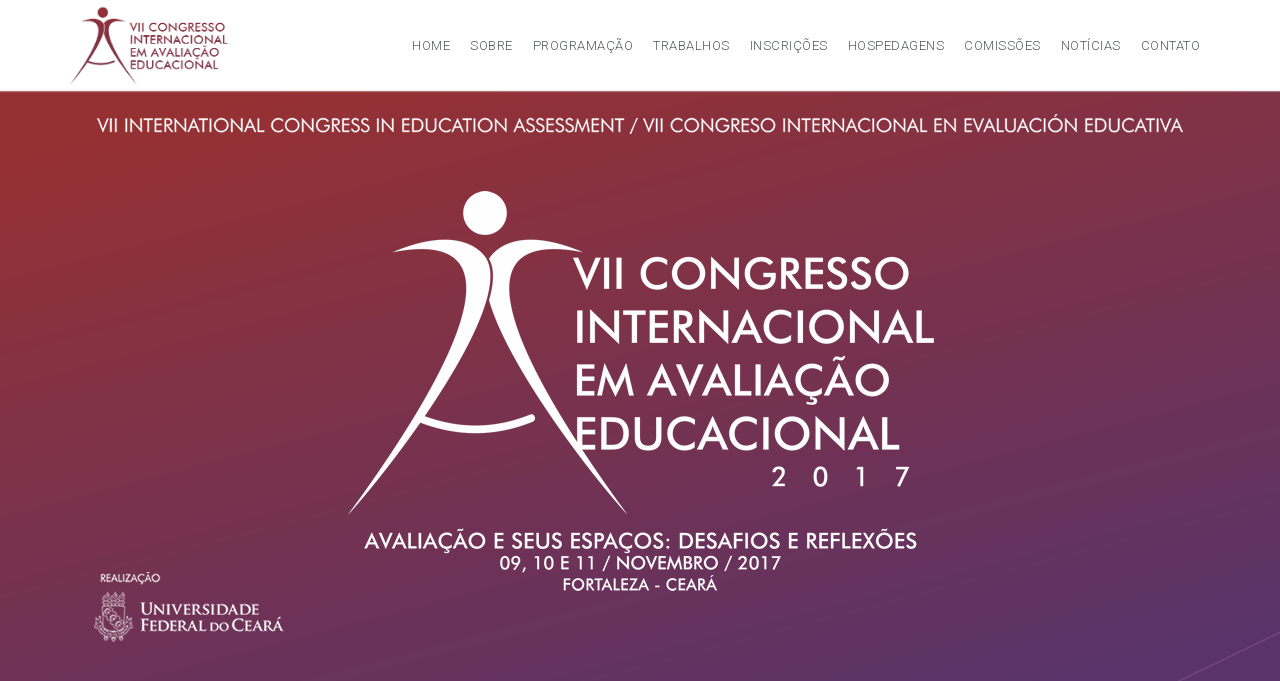

--- FILE ---
content_type: text/html; charset=UTF-8
request_url: http://www.nave.ufc.br/vii_ciae/
body_size: 9865
content:
<!DOCTYPE html>
<html lang="pt-BR">
<head>
<meta charset="UTF-8">
<meta name="viewport" content="width=device-width, initial-scale=1">
<link rel="profile" href="http://gmpg.org/xfn/11">
<link rel="pingback" href="http://www.nave.ufc.br/vii_ciae/xmlrpc.php">

<title>VII CIAE &#8211; VII Congresso Internacional em Avaliação Educacional &#8211; Avaliação e seus espaços: desafios e reflexões</title>
<link rel='dns-prefetch' href='//s0.wp.com' />
<link rel='dns-prefetch' href='//fonts.googleapis.com' />
<link rel='dns-prefetch' href='//s.w.org' />
<link rel="alternate" type="application/rss+xml" title="Feed para VII CIAE &raquo;" href="http://www.nave.ufc.br/vii_ciae/feed" />
<link rel="alternate" type="application/rss+xml" title="Feed de comentários para VII CIAE &raquo;" href="http://www.nave.ufc.br/vii_ciae/comments/feed" />
<link rel="alternate" type="application/rss+xml" title="Feed de comentários para VII CIAE &raquo; Homepage" href="http://www.nave.ufc.br/vii_ciae/my-front-page-2/feed" />
		<script type="text/javascript">
			window._wpemojiSettings = {"baseUrl":"https:\/\/s.w.org\/images\/core\/emoji\/2.2.1\/72x72\/","ext":".png","svgUrl":"https:\/\/s.w.org\/images\/core\/emoji\/2.2.1\/svg\/","svgExt":".svg","source":{"concatemoji":"http:\/\/www.nave.ufc.br\/vii_ciae\/wp-includes\/js\/wp-emoji-release.min.js?ver=4.7.3"}};
			!function(a,b,c){function d(a){var b,c,d,e,f=String.fromCharCode;if(!k||!k.fillText)return!1;switch(k.clearRect(0,0,j.width,j.height),k.textBaseline="top",k.font="600 32px Arial",a){case"flag":return k.fillText(f(55356,56826,55356,56819),0,0),!(j.toDataURL().length<3e3)&&(k.clearRect(0,0,j.width,j.height),k.fillText(f(55356,57331,65039,8205,55356,57096),0,0),b=j.toDataURL(),k.clearRect(0,0,j.width,j.height),k.fillText(f(55356,57331,55356,57096),0,0),c=j.toDataURL(),b!==c);case"emoji4":return k.fillText(f(55357,56425,55356,57341,8205,55357,56507),0,0),d=j.toDataURL(),k.clearRect(0,0,j.width,j.height),k.fillText(f(55357,56425,55356,57341,55357,56507),0,0),e=j.toDataURL(),d!==e}return!1}function e(a){var c=b.createElement("script");c.src=a,c.defer=c.type="text/javascript",b.getElementsByTagName("head")[0].appendChild(c)}var f,g,h,i,j=b.createElement("canvas"),k=j.getContext&&j.getContext("2d");for(i=Array("flag","emoji4"),c.supports={everything:!0,everythingExceptFlag:!0},h=0;h<i.length;h++)c.supports[i[h]]=d(i[h]),c.supports.everything=c.supports.everything&&c.supports[i[h]],"flag"!==i[h]&&(c.supports.everythingExceptFlag=c.supports.everythingExceptFlag&&c.supports[i[h]]);c.supports.everythingExceptFlag=c.supports.everythingExceptFlag&&!c.supports.flag,c.DOMReady=!1,c.readyCallback=function(){c.DOMReady=!0},c.supports.everything||(g=function(){c.readyCallback()},b.addEventListener?(b.addEventListener("DOMContentLoaded",g,!1),a.addEventListener("load",g,!1)):(a.attachEvent("onload",g),b.attachEvent("onreadystatechange",function(){"complete"===b.readyState&&c.readyCallback()})),f=c.source||{},f.concatemoji?e(f.concatemoji):f.wpemoji&&f.twemoji&&(e(f.twemoji),e(f.wpemoji)))}(window,document,window._wpemojiSettings);
		</script>
		<style type="text/css">
img.wp-smiley,
img.emoji {
	display: inline !important;
	border: none !important;
	box-shadow: none !important;
	height: 1em !important;
	width: 1em !important;
	margin: 0 .07em !important;
	vertical-align: -0.1em !important;
	background: none !important;
	padding: 0 !important;
}
</style>
<link rel='stylesheet' id='siteorigin-panels-front-css'  href='http://www.nave.ufc.br/vii_ciae/wp-content/plugins/siteorigin-panels/css/front.css?ver=2.4.25' type='text/css' media='all' />
<link rel='stylesheet' id='perth-bootstrap-css'  href='http://www.nave.ufc.br/vii_ciae/wp-content/themes/ciae/css/bootstrap/bootstrap.min.css?ver=1' type='text/css' media='all' />
<link rel='stylesheet' id='contact-form-7-css'  href='http://www.nave.ufc.br/vii_ciae/wp-content/plugins/contact-form-7/includes/css/styles.css?ver=4.7' type='text/css' media='all' />
<link rel='stylesheet' id='perth-body-fonts-css'  href='//fonts.googleapis.com/css?family=Roboto%3A500%2C300%2C500italic%2C300italic&#038;ver=4.7.3' type='text/css' media='all' />
<link rel='stylesheet' id='perth-headings-fonts-css'  href='//fonts.googleapis.com/css?family=Open+Sans%3A400italic%2C600italic%2C400%2C600%2C800&#038;ver=4.7.3' type='text/css' media='all' />
<link rel='stylesheet' id='perth-style-css'  href='http://www.nave.ufc.br/vii_ciae/wp-content/themes/ciae/style.css?ver=4.7.3' type='text/css' media='all' />
<style id='perth-style-inline-css' type='text/css'>
@media only screen and (min-width: 992px) {.header-image { height:600px; }}
.fact,.header-button.left-button:hover,.perth_contact_info_widget span,.entry-title a:hover,.post-title a:hover,.widget-area .widget a:hover,.main-navigation a:hover,a,a:hover,button,.button,input[type="button"],input[type="reset"],input[type="submit"] { color:#963132;}
.header-button.left-button,.site-footer,.go-top,.project-filter li,.owl-theme .owl-controls .owl-page span,.social-menu-widget li,.skill-progress,.tagcloud a:hover,.comment-navigation .nav-next,.posts-navigation .nav-next,.post-navigation .nav-next,.comment-navigation .nav-previous,.posts-navigation .nav-previous,.post-navigation .nav-previous,button:hover,.button:hover,input[type="button"]:hover,input[type="reset"]:hover,input[type="submit"]:hover { background-color:#963132;}
@media only screen and (min-width: 1025px) {.main-navigation li::after { background-color:#963132;}}
@-webkit-keyframes preload {from {background-color: #333;} to {background-color:#963132;}}
@keyframes preload {from {background-color: #333;} to {background-color: #963132;} }
.fact,.header-button.left-button,.footer-column .widget-title,.widget-area .widget-title,.button,input[type="button"],input[type="reset"],input[type="submit"] { border-color:#963132;}
.svg-container.service-icon-svg,.employee-svg { fill:#963132;}
.project-title{ background-color:rgba(150,49,50,0.6);}
.site-header { background-color:#ffffff;}
.site-title a, .site-title a:hover { color:#2B3C4D}
.site-description { color:#808D99}
.main-navigation a { color:#53565A}
.main-navigation ul ul a { color:#d5d5d5}
.main-navigation ul ul li { background-color:#242D37}
.header-text { color:#ffffff}
body { color:#596972}
.footer-widgets { background-color:#ffffff}
.overlay { background-color:#1c1c1c}
.header-overlay { background-color:#315B9D}
.header-overlay {display:none;}
.site-title { font-size:24px; }
.main-navigation li { font-size:13px; }
h1 { font-size:36px; }
h2 { font-size:30px; }
h3 { font-size:14px; }
h4 { font-size:16px; }
h5 { font-size:14px; }
h6 { font-size:12px; }
body { font-size:14px; }
.panel-grid .widget-title { font-size:36px; }

</style>
<link rel='stylesheet' id='perth-font-awesome-css'  href='http://www.nave.ufc.br/vii_ciae/wp-content/themes/ciae/fonts/font-awesome.min.css?ver=4.7.3' type='text/css' media='all' />
<link rel='stylesheet' id='jetpack_css-css'  href='http://www.nave.ufc.br/vii_ciae/wp-content/plugins/jetpack/css/jetpack.css?ver=4.7.1' type='text/css' media='all' />
<script type='text/javascript' src='http://www.nave.ufc.br/vii_ciae/wp-includes/js/jquery/jquery.js?ver=1.12.4'></script>
<script type='text/javascript' src='http://www.nave.ufc.br/vii_ciae/wp-includes/js/jquery/jquery-migrate.min.js?ver=1.4.1'></script>
<script type='text/javascript' src='http://www.nave.ufc.br/vii_ciae/wp-content/plugins/perth-portfolio//lib/js/isotope.min.js?ver=1'></script>
<link rel='https://api.w.org/' href='http://www.nave.ufc.br/vii_ciae/wp-json/' />
<link rel="EditURI" type="application/rsd+xml" title="RSD" href="http://www.nave.ufc.br/vii_ciae/xmlrpc.php?rsd" />
<link rel="wlwmanifest" type="application/wlwmanifest+xml" href="http://www.nave.ufc.br/vii_ciae/wp-includes/wlwmanifest.xml" /> 
<meta name="generator" content="WordPress 4.7.3" />
<link rel="canonical" href="http://www.nave.ufc.br/vii_ciae/" />
<link rel='shortlink' href='http://wp.me/P8xfWV-66' />
<link rel="alternate" type="application/json+oembed" href="http://www.nave.ufc.br/vii_ciae/wp-json/oembed/1.0/embed?url=http%3A%2F%2Fwww.nave.ufc.br%2Fvii_ciae%2F" />
<link rel="alternate" type="text/xml+oembed" href="http://www.nave.ufc.br/vii_ciae/wp-json/oembed/1.0/embed?url=http%3A%2F%2Fwww.nave.ufc.br%2Fvii_ciae%2F&#038;format=xml" />

<link rel='dns-prefetch' href='//v0.wordpress.com'>
<style type='text/css'>img#wpstats{display:none}</style>	<style type="text/css">
		.header-image {
			background-image: url(http://www.nave.ufc.br/vii_ciae/wp-content/uploads/2017/03/00000001.png);
			display: block;
		}
	</style>
	<style type="text/css" id="custom-background-css">
body.custom-background { background-color: #ffffff; }
</style>

<!-- Jetpack Open Graph Tags -->
<meta property="og:type" content="website" />
<meta property="og:title" content="VII CIAE" />
<meta property="og:description" content="VII Congresso Internacional em Avaliação Educacional - Avaliação e seus espaços: desafios e reflexões" />
<meta property="og:url" content="http://www.nave.ufc.br/vii_ciae/" />
<meta property="og:site_name" content="VII CIAE" />
<meta property="og:image" content="http://www.nave.ufc.br/vii_ciae/wp-content/uploads/2017/03/nave-275x275.png" />
<meta property="og:locale" content="pt_BR" />
<meta name="twitter:card" content="summary" />
<style type="text/css" media="all" id="siteorigin-panels-grids-wp_head">/* Layout 378 */ #pg-378-0 , #pg-378-1 , #pg-378-2 , #pg-378-3 , #pg-378-4 , #pg-378-5 , #pg-378-6 , #pg-378-7 , #pl-378 .panel-grid-cell .so-panel , #pl-378 .panel-grid-cell .so-panel:last-child { margin-bottom:0px } #pg-378-0 .panel-grid-cell , #pg-378-1 .panel-grid-cell , #pg-378-2 .panel-grid-cell , #pg-378-3 .panel-grid-cell , #pg-378-4 .panel-grid-cell , #pg-378-5 .panel-grid-cell , #pg-378-6 .panel-grid-cell , #pg-378-7 .panel-grid-cell , #pg-378-8 .panel-grid-cell { float:none } #pg-378-0 , #pg-378-1 , #pg-378-2 , #pg-378-3 , #pg-378-4 , #pg-378-5 , #pg-378-6 , #pg-378-7 , #pg-378-8 { margin-left:-15px;margin-right:-15px } #pg-378-0 .panel-grid-cell , #pg-378-1 .panel-grid-cell , #pg-378-2 .panel-grid-cell , #pg-378-3 .panel-grid-cell , #pg-378-4 .panel-grid-cell , #pg-378-5 .panel-grid-cell , #pg-378-6 .panel-grid-cell , #pg-378-7 .panel-grid-cell , #pg-378-8 .panel-grid-cell { padding-left:15px;padding-right:15px } #panel-378-0-0-0 > .panel-widget-style , #panel-378-7-0-0 > .panel-widget-style { padding:80px 0px 0px 0px } #panel-378-6-0-0 > .panel-widget-style { padding:50px 0px 0px 0px } #panel-378-8-0-0 > .panel-widget-style { padding:0px 0px 50px 0px } #pg-378-0 > .panel-row-style , #pg-378-1 > .panel-row-style , #pg-378-2 > .panel-row-style , #pg-378-3 > .panel-row-style , #pg-378-4 > .panel-row-style , #pg-378-5 > .panel-row-style , #pg-378-6 > .panel-row-style , #pg-378-7 > .panel-row-style , #pg-378-8 > .panel-row-style { padding:0px } @media (max-width:780px){ #pg-378-0 .panel-grid-cell , #pg-378-1 .panel-grid-cell , #pg-378-2 .panel-grid-cell , #pg-378-3 .panel-grid-cell , #pg-378-4 .panel-grid-cell , #pg-378-5 .panel-grid-cell , #pg-378-6 .panel-grid-cell , #pg-378-7 .panel-grid-cell , #pg-378-8 .panel-grid-cell { float:none;width:auto } #pl-378 .panel-grid , #pl-378 .panel-grid-cell {  } #pl-378 .panel-grid .panel-grid-cell-empty { display:none } #pl-378 .panel-grid .panel-grid-cell-mobile-last { margin-bottom:0px }  } </style>			<style type="text/css" id="wp-custom-css">
				/*
Você pode adicionar seu próprio CSS aqui.

Clique no ícone de ajuda acima para saber mais.
*/
.panel-grid .widget-title::after{
	color: #963132;
}
.org img { max-width: 150px; } 
.panel-grid .widget-title {
    font-size: 18px;
}
.banner{
	padding-top:0 !important;
}
.site-header {
    padding: 5px 0;
}
.footer-column .widget{
	padding: 0;
}
.footer-widgets{
	width: 100%;
	border-bottom-right-radius: 10px
}
.header-image{
	background-position: center center !important;
}			</style>
		</head>

<body class="home page-template page-template-page-templates page-template-page_front-page page-template-page-templatespage_front-page-php page page-id-378 custom-background siteorigin-panels siteorigin-panels-home">
<div class="preloader">
	<div class="preload-inner">
		<div class="box1 preloader-box"></div>
		<div class="box2 preloader-box"></div>
		<div class="box3 preloader-box"></div>
		<div class="box4 preloader-box"></div>
	</div>
</div>	

<div id="page" class="hfeed site">
	<a class="skip-link screen-reader-text" href="#content">Skip to content</a>

	<header id="masthead" class="site-header clearfix" role="banner">
		<div class="container">
						<div class="site-branding col-md-3 col-sm-6 col-xs-12">
				<a href="http://www.nave.ufc.br/vii_ciae/" title="VII CIAE"><img class="site-logo" src="http://www.nave.ufc.br/vii_ciae/wp-content/uploads/2017/03/logo_ciae.png" alt="VII CIAE" /></a>			</div>
						<nav id="site-navigation" class="main-navigation col-md-9" role="navigation">
				<div class="menu-menu-1-container"><ul id="primary-menu" class="menu"><li id="menu-item-389" class="menu-item menu-item-type-custom menu-item-object-custom current-menu-item current_page_item menu-item-home menu-item-389"><a href="http://www.nave.ufc.br/vii_ciae/">Home</a></li>
<li id="menu-item-328" class="menu-item menu-item-type-post_type menu-item-object-page menu-item-328"><a href="http://www.nave.ufc.br/vii_ciae/sobre">Sobre</a></li>
<li id="menu-item-464" class="menu-item menu-item-type-post_type menu-item-object-page menu-item-464"><a href="http://www.nave.ufc.br/vii_ciae/programacao">Programação</a></li>
<li id="menu-item-598" class="menu-item menu-item-type-custom menu-item-object-custom menu-item-has-children menu-item-598"><a href="#">Trabalhos</a>
<ul class="sub-menu">
	<li id="menu-item-999" class="menu-item menu-item-type-post_type menu-item-object-page menu-item-999"><a href="http://www.nave.ufc.br/vii_ciae/apresentacoes">Palestras e Apresentações</a></li>
	<li id="menu-item-994" class="menu-item menu-item-type-post_type menu-item-object-page menu-item-994"><a href="http://www.nave.ufc.br/vii_ciae/horarios-das-apresentacoes">Horários das apresentações</a></li>
	<li id="menu-item-974" class="menu-item menu-item-type-post_type menu-item-object-page menu-item-974"><a href="http://www.nave.ufc.br/vii_ciae/regras-de-apresentacao-de-trabalhos">Regras de apresentação de trabalhos</a></li>
	<li id="menu-item-883" class="menu-item menu-item-type-post_type menu-item-object-page menu-item-883"><a href="http://www.nave.ufc.br/vii_ciae/trabalhos-aprovados">Trabalhos aprovados (FINAIS)</a></li>
	<li id="menu-item-599" class="menu-item menu-item-type-post_type menu-item-object-page menu-item-599"><a href="http://www.nave.ufc.br/vii_ciae/normas-para-submissao-de-trabalhos">Normas para submissão</a></li>
	<li id="menu-item-600" class="menu-item menu-item-type-post_type menu-item-object-page menu-item-600"><a href="http://www.nave.ufc.br/vii_ciae/submissao-de-trabalhos">Instruções para submissão</a></li>
	<li id="menu-item-840" class="menu-item menu-item-type-post_type menu-item-object-page menu-item-840"><a href="http://www.nave.ufc.br/vii_ciae/area-do-congressista">Submeter Trabalho</a></li>
</ul>
</li>
<li id="menu-item-326" class="menu-item menu-item-type-post_type menu-item-object-page menu-item-326"><a href="http://www.nave.ufc.br/vii_ciae/inscricoes">Inscrições</a></li>
<li id="menu-item-818" class="menu-item menu-item-type-post_type menu-item-object-page menu-item-818"><a href="http://www.nave.ufc.br/vii_ciae/onde-se-hospedar">Hospedagens</a></li>
<li id="menu-item-323" class="menu-item menu-item-type-post_type menu-item-object-page menu-item-323"><a href="http://www.nave.ufc.br/vii_ciae/comissoes">Comissões</a></li>
<li id="menu-item-327" class="menu-item menu-item-type-post_type menu-item-object-page menu-item-327"><a href="http://www.nave.ufc.br/vii_ciae/noticias">Notícias</a></li>
<li id="menu-item-324" class="menu-item menu-item-type-post_type menu-item-object-page menu-item-324"><a href="http://www.nave.ufc.br/vii_ciae/contato">Contato</a></li>
</ul></div>			</nav><!-- #site-navigation -->
			<nav class="mobile-nav"></nav>
		</div>
	</header><!-- #masthead -->
	<div class="header-clone"></div>

		<div class="header-image">
		<div class="header-overlay"></div>
		<div class="header-info">
			<h3 class="header-text"></h3>
			<div class="header-buttons"></div></div>	</div>
	
	<div id="content" class="site-content">
		<div id="content-wrapper" class="container">
	<div id="primary" class="fullwidth">
		<main id="main" class="site-main" role="main">

							<div id="pl-378"><div class="panel-grid" id="pg-378-0" ><div class="panel-row-style" style="padding: 0px 0; " ><div class="panel-grid-cell" id="pgc-378-0-0" ><div class="so-panel widget widget_perth_services_type_a perth_services_widget panel-first-child panel-last-child" id="panel-378-0-0-0" data-index="0"><div class="panel-widget-style" >							<div class="service-area">
																													<div class="service columns3">
														
							<div class="svg-container service-icon-svg">
								
		<svg xmlns="http://www.w3.org/2000/svg" version="1.1" viewBox="0 0 80 70">
			<g transform="translate(0,-982.3622)">
				<path d="m 41.863512,49.0007 -35.2397037,-2e-6 -17.6198503,-30.51848 17.6198533,-30.518478 35.2397037,2e-6 17.619851,30.518479 z" transform="matrix(1.1191385,0,0,1.1284347,12.867983,996.50622)"/>
			</g>
		</svg>
									<span class="service-icon">
									<i class="fa fa-check-square-o"></i>								</span>								
							</div>										
														
							<div class="content">
								<h4 class="service-title">
																	<a href="http://www.nave.ufc.br/vii_ciae/area-do-congressista">Área do Congressista</a>
																</h4>
															</div>	
						</div>
																													<div class="service columns3">
														
							<div class="svg-container service-icon-svg">
								
		<svg xmlns="http://www.w3.org/2000/svg" version="1.1" viewBox="0 0 80 70">
			<g transform="translate(0,-982.3622)">
				<path d="m 41.863512,49.0007 -35.2397037,-2e-6 -17.6198503,-30.51848 17.6198533,-30.518478 35.2397037,2e-6 17.619851,30.518479 z" transform="matrix(1.1191385,0,0,1.1284347,12.867983,996.50622)"/>
			</g>
		</svg>
									<span class="service-icon">
									<i class="fa fa-file-pdf-o"></i>								</span>								
							</div>										
														
							<div class="content">
								<h4 class="service-title">
																	<a href="http://www.nave.ufc.br/vii_ciae/index.php/anais-vii-ciae">Anais VII CIAE</a>
																</h4>
															</div>	
						</div>
																													<div class="service columns3">
														
							<div class="svg-container service-icon-svg">
								
		<svg xmlns="http://www.w3.org/2000/svg" version="1.1" viewBox="0 0 80 70">
			<g transform="translate(0,-982.3622)">
				<path d="m 41.863512,49.0007 -35.2397037,-2e-6 -17.6198503,-30.51848 17.6198533,-30.518478 35.2397037,2e-6 17.619851,30.518479 z" transform="matrix(1.1191385,0,0,1.1284347,12.867983,996.50622)"/>
			</g>
		</svg>
									<span class="service-icon">
									<i class="fa fa-calendar"></i>								</span>								
							</div>										
														
							<div class="content">
								<h4 class="service-title">
																	<a href="http://www.nave.ufc.br/vii_ciae/programacao">Programação do Evento</a>
																</h4>
															</div>	
						</div>
																													<div class="service columns3">
														
							<div class="svg-container service-icon-svg">
								
		<svg xmlns="http://www.w3.org/2000/svg" version="1.1" viewBox="0 0 80 70">
			<g transform="translate(0,-982.3622)">
				<path d="m 41.863512,49.0007 -35.2397037,-2e-6 -17.6198503,-30.51848 17.6198533,-30.518478 35.2397037,2e-6 17.619851,30.518479 z" transform="matrix(1.1191385,0,0,1.1284347,12.867983,996.50622)"/>
			</g>
		</svg>
									<span class="service-icon">
									<i class="fa fa-map-marker"></i>								</span>								
							</div>										
														
							<div class="content">
								<h4 class="service-title">
																	<a href="http://www.nave.ufc.br/vii_ciae/local-do-evento">Local do Evento</a>
																</h4>
															</div>	
						</div>
									</div>	

								
	</div></div></div></div></div><div class="panel-grid" id="pg-378-1" ><div class="panel-row-style" style="color: #ffffff;padding: 0px 0; " data-hascolor="hascolor" ><div class="panel-grid-cell" id="pgc-378-1-0" >
		<div class="svg-container row-svg row-separator" style="fill:#ffffff">
			<svg xmlns="http://www.w3.org/2000/svg" version="1.1" viewBox="0 0 100 100" preserveAspectRatio="none">
				<path d="M0 0 L100 0 L100 2 L0 100 Z"></path>
			</svg>
		</div>


	</div></div></div><div class="panel-grid" id="pg-378-2" ><div class="siteorigin-panels-stretch panel-row-style perth-stretch" style="background-color: #f1f1f1;padding: 0px 0; " data-stretch-type="full" ><div class="panel-grid-cell" id="pgc-378-2-0" ><div class="so-panel widget widget_perth_employees perth_employees_widget panel-first-child panel-last-child" id="panel-378-2-0-0" data-index="2"><div style="background-color:#f1f1f1;" class="panel-widget-style" >
		<h3 class="widget-title">Conferência Internacional</h3>
		<div class="employee-area clearfix">
										<div class="employee">
								<div class="employee-photo">
					<img width="400" height="400" src="http://www.nave.ufc.br/vii_ciae/wp-content/uploads/2017/03/Micheael-Russel.jpg" class="attachment-perth-medium-thumb size-perth-medium-thumb wp-post-image" alt="" srcset="http://www.nave.ufc.br/vii_ciae/wp-content/uploads/2017/03/Micheael-Russel.jpg 400w, http://www.nave.ufc.br/vii_ciae/wp-content/uploads/2017/03/Micheael-Russel-150x150.jpg 150w, http://www.nave.ufc.br/vii_ciae/wp-content/uploads/2017/03/Micheael-Russel-300x300.jpg 300w, http://www.nave.ufc.br/vii_ciae/wp-content/uploads/2017/03/Micheael-Russel-100x100.jpg 100w, http://www.nave.ufc.br/vii_ciae/wp-content/uploads/2017/03/Micheael-Russel-275x275.jpg 275w, http://www.nave.ufc.br/vii_ciae/wp-content/uploads/2017/03/Micheael-Russel-50x50.jpg 50w" sizes="(max-width: 400px) 100vw, 400px" />				</div>
								<h4 class="employee-name">
			        			        	Michael Russell (Boston College)			        					
				</h4>
				<div class="employee-position">Palestra: Design Universal da Avaliação</div>								
				<div class="employee-social">
																			</div>
			</div>

					</div>

			
	
	</div></div></div></div></div><div class="panel-grid" id="pg-378-3" ><div class="siteorigin-panels-stretch panel-row-style perth-stretch" style="background-color: #f1f1f1;padding: 0px 0; " data-stretch-type="full" ><div class="panel-grid-cell" id="pgc-378-3-0" ><div class="so-panel widget widget_perth_employees perth_employees_widget panel-first-child panel-last-child" id="panel-378-3-0-0" data-index="3"><div style="background-color:#f1f1f1;" class="panel-widget-style" >
		<h3 class="widget-title">Conferências Nacionais</h3>
		<div class="employee-area clearfix">
										<div class="employee">
								<div class="employee-photo">
					<img width="400" height="400" src="http://www.nave.ufc.br/vii_ciae/wp-content/uploads/2017/03/Janssen-Felipe-da-Silva.jpg" class="attachment-perth-medium-thumb size-perth-medium-thumb wp-post-image" alt="" srcset="http://www.nave.ufc.br/vii_ciae/wp-content/uploads/2017/03/Janssen-Felipe-da-Silva.jpg 400w, http://www.nave.ufc.br/vii_ciae/wp-content/uploads/2017/03/Janssen-Felipe-da-Silva-150x150.jpg 150w, http://www.nave.ufc.br/vii_ciae/wp-content/uploads/2017/03/Janssen-Felipe-da-Silva-300x300.jpg 300w, http://www.nave.ufc.br/vii_ciae/wp-content/uploads/2017/03/Janssen-Felipe-da-Silva-100x100.jpg 100w, http://www.nave.ufc.br/vii_ciae/wp-content/uploads/2017/03/Janssen-Felipe-da-Silva-275x275.jpg 275w, http://www.nave.ufc.br/vii_ciae/wp-content/uploads/2017/03/Janssen-Felipe-da-Silva-50x50.jpg 50w" sizes="(max-width: 400px) 100vw, 400px" />				</div>
								<h4 class="employee-name">
			        			        	Janssen Felipe da Silva (UFPE)			        					
				</h4>
				<div class="employee-position">Palestra: Avaliação na perspectiva formativa- reguladora</div>								
				<div class="employee-social">
																			</div>
			</div>

										<div class="employee">
								<div class="employee-photo">
					<img width="400" height="400" src="http://www.nave.ufc.br/vii_ciae/wp-content/uploads/2017/03/Marcos-Lima.jpg" class="attachment-perth-medium-thumb size-perth-medium-thumb wp-post-image" alt="" srcset="http://www.nave.ufc.br/vii_ciae/wp-content/uploads/2017/03/Marcos-Lima.jpg 400w, http://www.nave.ufc.br/vii_ciae/wp-content/uploads/2017/03/Marcos-Lima-150x150.jpg 150w, http://www.nave.ufc.br/vii_ciae/wp-content/uploads/2017/03/Marcos-Lima-300x300.jpg 300w, http://www.nave.ufc.br/vii_ciae/wp-content/uploads/2017/03/Marcos-Lima-100x100.jpg 100w, http://www.nave.ufc.br/vii_ciae/wp-content/uploads/2017/03/Marcos-Lima-275x275.jpg 275w, http://www.nave.ufc.br/vii_ciae/wp-content/uploads/2017/03/Marcos-Lima-50x50.jpg 50w" sizes="(max-width: 400px) 100vw, 400px" />				</div>
								<h4 class="employee-name">
			        			        	Marcos Lima (UFC)			        					
				</h4>
				<div class="employee-position">Palestra: Arquitetura de Aprendizagem e Avaliação de Competências</div>								
				<div class="employee-social">
																			</div>
			</div>

										<div class="employee">
								<div class="employee-photo">
					<img width="400" height="400" src="http://www.nave.ufc.br/vii_ciae/wp-content/uploads/2015/03/Eric-Passone.jpg" class="attachment-perth-medium-thumb size-perth-medium-thumb wp-post-image" alt="" srcset="http://www.nave.ufc.br/vii_ciae/wp-content/uploads/2015/03/Eric-Passone.jpg 400w, http://www.nave.ufc.br/vii_ciae/wp-content/uploads/2015/03/Eric-Passone-150x150.jpg 150w, http://www.nave.ufc.br/vii_ciae/wp-content/uploads/2015/03/Eric-Passone-300x300.jpg 300w, http://www.nave.ufc.br/vii_ciae/wp-content/uploads/2015/03/Eric-Passone-100x100.jpg 100w, http://www.nave.ufc.br/vii_ciae/wp-content/uploads/2015/03/Eric-Passone-275x275.jpg 275w, http://www.nave.ufc.br/vii_ciae/wp-content/uploads/2015/03/Eric-Passone-50x50.jpg 50w" sizes="(max-width: 400px) 100vw, 400px" />				</div>
								<h4 class="employee-name">
			        			        	Eric Passone (Unicamp)			        					
				</h4>
				<div class="employee-position">Palestra: Da pedagogia da repetição ao atual “furor avaliativo”: paradoxos e contradições.</div>								
				<div class="employee-social">
																			</div>
			</div>

										<div class="employee">
								<div class="employee-photo">
					<img width="410" height="410" src="http://www.nave.ufc.br/vii_ciae/wp-content/uploads/2017/10/Maria-Inês-Fini-e1507052489553.png" class="attachment-perth-medium-thumb size-perth-medium-thumb wp-post-image" alt="" />				</div>
								<h4 class="employee-name">
			        			        	Maria Inês Fini (Presidente do INEP)			        					
				</h4>
				<div class="employee-position"></div>								
				<div class="employee-social">
																			</div>
			</div>

					</div>

			
	
	</div></div></div></div></div><div class="panel-grid" id="pg-378-4" ><div class="panel-row-style" style="color: #ffffff;padding: 0px 0; " data-hascolor="hascolor" ><div class="panel-grid-cell" id="pgc-378-4-0" >
		<div class="svg-container row-svg row-separator" style="fill:#f1f1f1">
			<svg xmlns="http://www.w3.org/2000/svg" version="1.1" viewBox="0 0 100 100" preserveAspectRatio="none">
				<path d="M0 0 L100 0 L100 2 L0 100 Z"></path>
			</svg>
		</div>


	</div></div></div><div class="panel-grid" id="pg-378-5" ><div class="panel-row-style" style="padding: 0px 0; " ><div class="panel-grid-cell" id="pgc-378-5-0" ><div class="so-panel widget widget_perth_services_type_a perth_services_widget panel-first-child panel-last-child" id="panel-378-5-0-0" data-index="5">			<h3 class="widget-title">Minicursos</h3>				<div class="service-area">
																													<div class="service columns2">
														
							<div class="svg-container service-icon-svg">
								
		<svg xmlns="http://www.w3.org/2000/svg" version="1.1" viewBox="0 0 80 70">
			<g transform="translate(0,-982.3622)">
				<path d="m 41.863512,49.0007 -35.2397037,-2e-6 -17.6198503,-30.51848 17.6198533,-30.518478 35.2397037,2e-6 17.619851,30.518479 z" transform="matrix(1.1191385,0,0,1.1284347,12.867983,996.50622)"/>
			</g>
		</svg>
									<span class="service-icon">
									<i class="fa fa-pencil-square-o"></i>								</span>								
							</div>										
														
							<div class="content">
								<h4 class="service-title">
																	A Editoração científica em revistas de elevada qualificação na área da avaliação da educação: teoria e prática																</h4>
								<p>Nelson Antonio Simão Gimenes (FCC)</p>
							</div>	
						</div>
																													<div class="service columns2">
														
							<div class="svg-container service-icon-svg">
								
		<svg xmlns="http://www.w3.org/2000/svg" version="1.1" viewBox="0 0 80 70">
			<g transform="translate(0,-982.3622)">
				<path d="m 41.863512,49.0007 -35.2397037,-2e-6 -17.6198503,-30.51848 17.6198533,-30.518478 35.2397037,2e-6 17.619851,30.518479 z" transform="matrix(1.1191385,0,0,1.1284347,12.867983,996.50622)"/>
			</g>
		</svg>
									<span class="service-icon">
									<i class="fa fa-pencil-square-o"></i>								</span>								
							</div>										
														
							<div class="content">
								<h4 class="service-title">
																	Avaliação Institucional na Escola Básica: Princípios e processos																</h4>
								<p>Mara Regina De Sordi (Unicamp)</p>
							</div>	
						</div>
																													<div class="service columns2">
														
							<div class="svg-container service-icon-svg">
								
		<svg xmlns="http://www.w3.org/2000/svg" version="1.1" viewBox="0 0 80 70">
			<g transform="translate(0,-982.3622)">
				<path d="m 41.863512,49.0007 -35.2397037,-2e-6 -17.6198503,-30.51848 17.6198533,-30.518478 35.2397037,2e-6 17.619851,30.518479 z" transform="matrix(1.1191385,0,0,1.1284347,12.867983,996.50622)"/>
			</g>
		</svg>
									<span class="service-icon">
									<i class="fa fa-pencil-square-o"></i>								</span>								
							</div>										
														
							<div class="content">
								<h4 class="service-title">
																	Avaliação Inclusiva																</h4>
								<p>Profª. Tânia Vicente Viana (UFC), Profª. Tereza Liduína Gregório Fernandes (SME) e Maria Euzimar Nunes Rodrigues (Instituto Plus)</p>
							</div>	
						</div>
																													<div class="service columns2">
														
							<div class="svg-container service-icon-svg">
								
		<svg xmlns="http://www.w3.org/2000/svg" version="1.1" viewBox="0 0 80 70">
			<g transform="translate(0,-982.3622)">
				<path d="m 41.863512,49.0007 -35.2397037,-2e-6 -17.6198503,-30.51848 17.6198533,-30.518478 35.2397037,2e-6 17.619851,30.518479 z" transform="matrix(1.1191385,0,0,1.1284347,12.867983,996.50622)"/>
			</g>
		</svg>
									<span class="service-icon">
									<i class="fa fa-pencil-square-o"></i>								</span>								
							</div>										
														
							<div class="content">
								<h4 class="service-title">
																	Teoria de Resposta ao Item (TRI) x Teoria Clássica dos Testes (TCT)																</h4>
								<p>Prof. Nicolino Trompieri Filho (UFC), Leandro Araújo (IFCE) e Valmir Guimarães (SEDUC)</p>
							</div>	
						</div>
																													<div class="service columns2">
														
							<div class="svg-container service-icon-svg">
								
		<svg xmlns="http://www.w3.org/2000/svg" version="1.1" viewBox="0 0 80 70">
			<g transform="translate(0,-982.3622)">
				<path d="m 41.863512,49.0007 -35.2397037,-2e-6 -17.6198503,-30.51848 17.6198533,-30.518478 35.2397037,2e-6 17.619851,30.518479 z" transform="matrix(1.1191385,0,0,1.1284347,12.867983,996.50622)"/>
			</g>
		</svg>
									<span class="service-icon">
									<i class="fa fa-pencil-square-o"></i>								</span>								
							</div>										
														
							<div class="content">
								<h4 class="service-title">
																	Construção de itens: da gênese à análise de resultados																</h4>
								<p>Profª Dra. Adriana Eufrásio Braga (UFC)</p>
							</div>	
						</div>
																													<div class="service columns2">
														
							<div class="svg-container service-icon-svg">
								
		<svg xmlns="http://www.w3.org/2000/svg" version="1.1" viewBox="0 0 80 70">
			<g transform="translate(0,-982.3622)">
				<path d="m 41.863512,49.0007 -35.2397037,-2e-6 -17.6198503,-30.51848 17.6198533,-30.518478 35.2397037,2e-6 17.619851,30.518479 z" transform="matrix(1.1191385,0,0,1.1284347,12.867983,996.50622)"/>
			</g>
		</svg>
									<span class="service-icon">
									<i class="fa fa-pencil-square-o"></i>								</span>								
							</div>										
														
							<div class="content">
								<h4 class="service-title">
																	AVALIAÇÃO DE PROJETOS PEDAGÓGICOS DE CURSOS DE GRADUAÇÃO																</h4>
								<p>Profª Ana Paula de Medeiros Ribeiro (UFC) e Olivia Coelho da Silva (UFC)</p>
							</div>	
						</div>
																													<div class="service columns2">
														
							<div class="svg-container service-icon-svg">
								
		<svg xmlns="http://www.w3.org/2000/svg" version="1.1" viewBox="0 0 80 70">
			<g transform="translate(0,-982.3622)">
				<path d="m 41.863512,49.0007 -35.2397037,-2e-6 -17.6198503,-30.51848 17.6198533,-30.518478 35.2397037,2e-6 17.619851,30.518479 z" transform="matrix(1.1191385,0,0,1.1284347,12.867983,996.50622)"/>
			</g>
		</svg>
									<span class="service-icon">
									<i class="fa fa-pencil-square-o"></i>								</span>								
							</div>										
														
							<div class="content">
								<h4 class="service-title">
																	Análise quantitativa da eficiência de instituições educacionais “Metodologia DEA”																</h4>
								<p>Me. Alandson Mendonça (Unicatólica) e Ma. Rita de Fátima Muniz (UFC)</p>
							</div>	
						</div>
									</div>	

								
	</div></div></div></div><div class="panel-grid" id="pg-378-6" ><div class="panel-row-style" style="padding: 0px 0; " ><div class="panel-grid-cell" id="pgc-378-6-0" ><div class="so-panel widget widget_perth_services_type_b perth_services_b_widget panel-first-child panel-last-child" id="panel-378-6-0-0" data-index="6"><div class="panel-widget-style" >			<h3 class="widget-title">GRUPOS DE TRABALHOS</h3>
				<div class="service-area type-b">
																							<div class="service clearfix columns2">
													
							<div class="content">
								<h4 class="service-title">
																			Meta-avaliação																	</h4>
															</div>
						</div>
																							<div class="service clearfix columns2">
													
							<div class="content">
								<h4 class="service-title">
																			Avaliação da Formação de Professores																	</h4>
															</div>
						</div>
																							<div class="service clearfix columns2">
													
							<div class="content">
								<h4 class="service-title">
																			Avaliação Institucional e Políticas Públicas																	</h4>
															</div>
						</div>
																							<div class="service clearfix columns2">
													
							<div class="content">
								<h4 class="service-title">
																			Avaliação de ensino-aprendizagem na educação de Jovens e Adultos																	</h4>
															</div>
						</div>
																							<div class="service clearfix columns2">
													
							<div class="content">
								<h4 class="service-title">
																			Avaliação de ensino-aprendizagem na educação física escolar																	</h4>
															</div>
						</div>
																							<div class="service clearfix columns2">
													
							<div class="content">
								<h4 class="service-title">
																			Avaliação de ensino-aprendizagem na educação a distância																	</h4>
															</div>
						</div>
																							<div class="service clearfix columns2">
													
							<div class="content">
								<h4 class="service-title">
																			Avaliação de ensino-aprendizagem na educação inclusiva																	</h4>
															</div>
						</div>
																							<div class="service clearfix columns2">
													
							<div class="content">
								<h4 class="service-title">
																			Avaliação de ensino-aprendizagem no ensino superior																	</h4>
															</div>
						</div>
																							<div class="service clearfix columns2">
													
							<div class="content">
								<h4 class="service-title">
																			Avaliação de ensino-aprendizagem no ensino médio																	</h4>
															</div>
						</div>
																							<div class="service clearfix columns2">
													
							<div class="content">
								<h4 class="service-title">
																			Avaliação de ensino-aprendizagem no ensino fundamental																	</h4>
															</div>
						</div>
																							<div class="service clearfix columns2">
													
							<div class="content">
								<h4 class="service-title">
																			Avaliação de ensino-aprendizagem na educação infantil e alfabetização																	</h4>
															</div>
						</div>
									</div>	

								
	</div></div></div></div></div><div class="panel-grid" id="pg-378-7" ><div class="panel-row-style" style="padding: 0px 0; " ><div class="panel-grid-cell" id="pgc-378-7-0" ><div class="so-panel widget widget_perth_services_type_a perth_services_widget panel-first-child panel-last-child" id="panel-378-7-0-0" data-index="7"><div class="org panel-widget-style" >							<div class="service-area">
																													<div class="service columns3">
																				<div class="service-thumb">
								<img width="275" height="275" src="http://www.nave.ufc.br/vii_ciae/wp-content/uploads/2017/03/ufc--275x275.png" class="attachment-perth-client-thumb size-perth-client-thumb wp-post-image" alt="" srcset="http://www.nave.ufc.br/vii_ciae/wp-content/uploads/2017/03/ufc--275x275.png 275w, http://www.nave.ufc.br/vii_ciae/wp-content/uploads/2017/03/ufc--150x150.png 150w, http://www.nave.ufc.br/vii_ciae/wp-content/uploads/2017/03/ufc--100x100.png 100w, http://www.nave.ufc.br/vii_ciae/wp-content/uploads/2017/03/ufc--50x50.png 50w, http://www.nave.ufc.br/vii_ciae/wp-content/uploads/2017/03/ufc-.png 300w" sizes="(max-width: 275px) 100vw, 275px" />							</div>
														
							<div class="content">
								<h4 class="service-title">
																	REALIZAÇÃO																</h4>
								<p>Universidade Federal do Ceará<br />
Faculdade de Educação &#8211; FACED<br />
Programa de Pós-graduação em Educação</p>
							</div>	
						</div>
																													<div class="service columns3">
																				<div class="service-thumb">
								<img width="275" height="275" src="http://www.nave.ufc.br/vii_ciae/wp-content/uploads/2017/03/nave-275x275.png" class="attachment-perth-client-thumb size-perth-client-thumb wp-post-image" alt="" srcset="http://www.nave.ufc.br/vii_ciae/wp-content/uploads/2017/03/nave-275x275.png 275w, http://www.nave.ufc.br/vii_ciae/wp-content/uploads/2017/03/nave-150x150.png 150w, http://www.nave.ufc.br/vii_ciae/wp-content/uploads/2017/03/nave-100x100.png 100w, http://www.nave.ufc.br/vii_ciae/wp-content/uploads/2017/03/nave-50x50.png 50w, http://www.nave.ufc.br/vii_ciae/wp-content/uploads/2017/03/nave.png 300w" sizes="(max-width: 275px) 100vw, 275px" />							</div>
														
							<div class="content">
								<h4 class="service-title">
																	ORGANIZAÇÃO																</h4>
								<p>Linha de Pesquisa em Avaliação Educacional &#8211; NAVE / FACED</p>
							</div>	
						</div>
									</div>	

								
	</div></div></div></div></div><div class="panel-grid" id="pg-378-8" ><div class="panel-row-style" style="padding: 0px 0; " ><div class="panel-grid-cell" id="pgc-378-8-0" ><div class="so-panel widget widget_perth_latest_news perth_latest_news_widget panel-first-child panel-last-child" id="panel-378-8-0-0" data-index="8"><div class="panel-widget-style" >		<h3 class="widget-title">Últimas Notícias</h3>
					<div class="blog-post col-md-4 col-sm-6 col-xs-6">
									
			<h4 class="post-title"><a href="http://www.nave.ufc.br/vii_ciae/trabalhos-aprovados-finais" rel="bookmark">Trabalhos Aprovados (FINAIS)</a></h4>				<div class="entry-summary"><p>Comunicação Oral Pôsters Grupo 1 &#8211; Avaliação do Ensino-aprendizagem na Educação Infantil e Alfabetização Grupo 1 &#8211; Avaliação do Ensino-aprendizagem na Educação Infantil e Alfabetização Grupo 2 &#8211; Avaliação de ensino-aprendizagem no ensino fundamental Grupo 2 &#8211; Avaliação de ensino-aprendizagem no ensino fundamental Grupo 3 &#8211; Avaliação de ensino-aprendizagem no ensino médio Grupo 3- Avaliação [&hellip;]</p>
</div>
			</div>
		
							<a href="http://www.nave.ufc.br/vii_ciae/noticias" class="button more-button">Veja Todas</a>
				
	</div></div></div></div></div></div>			
		</main><!-- #main -->
	</div><!-- #primary -->

		</div>
	</div><!-- #content -->

    <a class="go-top"><i class="fa fa-angle-up"></i></a>


	<footer id="colophon" class="site-footer clearfix" role="contentinfo">
    
			    <div class="footer-area">
		    <!-- <div class="footer-branding">
		    				<h1 class="site-title"><a href="http://www.nave.ufc.br/vii_ciae/" rel="home">VII CIAE</a></h1>
		    			</div> -->
		    <div class="panel-grid">
			

	
	<div id="sidebar-footer" class="footer-widgets clearfix" role="complementary">
					<div class="footer-column col-md-6 col-sm-6">
				<aside id="siteorigin-panels-builder-3" class="widget widget_siteorigin-panels-builder"><div id="pl-w59e9e24474eaf"><div class="panel-grid" id="pg-w59e9e24474eaf-0" ><div class="panel-row-style" style="padding: 0px 0; " ><div class="panel-grid-cell" id="pgc-w59e9e24474eaf-0-0" ><div class="so-panel widget widget_sow-image panel-first-child panel-last-child" id="panel-w59e9e24474eaf-0-0-0" data-index="0"><div class="so-widget-sow-image so-widget-sow-image-default-3f547a15eaaa">

<div class="sow-image-container">
	<img src="http://www.nave.ufc.br/vii_ciae/wp-content/uploads/2017/06/A-União-Nacional-dos-Dirigentes-Municipais-de-Educação-Undime.png" width="120" height="104" srcset="http://www.nave.ufc.br/vii_ciae/wp-content/uploads/2017/06/A-União-Nacional-dos-Dirigentes-Municipais-de-Educação-Undime.png 120w, http://www.nave.ufc.br/vii_ciae/wp-content/uploads/2017/06/A-União-Nacional-dos-Dirigentes-Municipais-de-Educação-Undime-100x87.png 100w" title="A União Nacional dos Dirigentes Municipais de Educação (Undime)"  class="so-widget-image"/>
</div>

</div></div></div><div class="panel-grid-cell" id="pgc-w59e9e24474eaf-0-1" ><div class="so-panel widget widget_sow-image panel-first-child panel-last-child" id="panel-w59e9e24474eaf-0-1-0" data-index="1"><div class="so-widget-sow-image so-widget-sow-image-default-3f547a15eaaa">

<div class="sow-image-container">
	<img src="http://www.nave.ufc.br/vii_ciae/wp-content/uploads/2017/06/fundação-carlos-chagas.png" width="120" height="94" srcset="http://www.nave.ufc.br/vii_ciae/wp-content/uploads/2017/06/fundação-carlos-chagas.png 120w, http://www.nave.ufc.br/vii_ciae/wp-content/uploads/2017/06/fundação-carlos-chagas-100x78.png 100w" title="fundação carlos chagas"  class="so-widget-image"/>
</div>

</div></div></div><div class="panel-grid-cell" id="pgc-w59e9e24474eaf-0-2" ><div class="so-panel widget widget_sow-image panel-first-child panel-last-child" id="panel-w59e9e24474eaf-0-2-0" data-index="2"><div class="so-widget-sow-image so-widget-sow-image-default-3f547a15eaaa">

<div class="sow-image-container">
	<img src="http://www.nave.ufc.br/vii_ciae/wp-content/uploads/2015/03/Logo_UNIFOR.png" width="120" height="70" srcset="http://www.nave.ufc.br/vii_ciae/wp-content/uploads/2015/03/Logo_UNIFOR.png 120w, http://www.nave.ufc.br/vii_ciae/wp-content/uploads/2015/03/Logo_UNIFOR-100x58.png 100w"  class="so-widget-image"/>
</div>

</div></div></div><div class="panel-grid-cell" id="pgc-w59e9e24474eaf-0-3" ><div class="so-panel widget widget_sow-image panel-first-child panel-last-child" id="panel-w59e9e24474eaf-0-3-0" data-index="3"><div class="so-widget-sow-image so-widget-sow-image-default-3f547a15eaaa">

<div class="sow-image-container">
	<img src="http://www.nave.ufc.br/vii_ciae/wp-content/uploads/2015/03/CAEd_vertical_cmyk.png" width="120" height="70" srcset="http://www.nave.ufc.br/vii_ciae/wp-content/uploads/2015/03/CAEd_vertical_cmyk.png 120w, http://www.nave.ufc.br/vii_ciae/wp-content/uploads/2015/03/CAEd_vertical_cmyk-100x58.png 100w"  class="so-widget-image"/>
</div>

</div></div></div><div class="panel-grid-cell" id="pgc-w59e9e24474eaf-0-4" ><div class="so-panel widget widget_sow-image panel-first-child panel-last-child" id="panel-w59e9e24474eaf-0-4-0" data-index="4"><div class="so-widget-sow-image so-widget-sow-image-default-46f30e3d504b">

<div class="sow-image-container">
<a href="https://www.puc-campinas.edu.br/" target="_blank">	<img src="http://www.nave.ufc.br/vii_ciae/wp-content/uploads/2017/10/PUC_logo_mar_2016-1-tranpartente-300x197.png" width="300" height="197" srcset="http://www.nave.ufc.br/vii_ciae/wp-content/uploads/2017/10/PUC_logo_mar_2016-1-tranpartente-300x197.png 300w, http://www.nave.ufc.br/vii_ciae/wp-content/uploads/2017/10/PUC_logo_mar_2016-1-tranpartente-100x66.png 100w, http://www.nave.ufc.br/vii_ciae/wp-content/uploads/2017/10/PUC_logo_mar_2016-1-tranpartente-275x180.png 275w, http://www.nave.ufc.br/vii_ciae/wp-content/uploads/2017/10/PUC_logo_mar_2016-1-tranpartente.png 374w" title="PUC CAMPINAS" alt="PUC CAMPINAS"  class="so-widget-image"/>
</a></div>

</div></div></div></div></div></div></aside>			</div>
			
					<div class="footer-column col-md-6 col-sm-6">
				<aside id="siteorigin-panels-builder-2" class="widget widget_siteorigin-panels-builder"><div id="pl-w59e9ebd493301"><div class="panel-grid" id="pg-w59e9ebd493301-0" ><div class="panel-row-style" style="padding: 0px 0; " ><div class="panel-grid-cell" id="pgc-w59e9ebd493301-0-0" ><div class="so-panel widget widget_sow-image panel-first-child panel-last-child" id="panel-w59e9ebd493301-0-0-0" data-index="0"><div class="panel-widget-style" ><div class="so-widget-sow-image so-widget-sow-image-default-46f30e3d504b">

<div class="sow-image-container">
<a href="http://www.cetrede.com.br/" target="_blank">	<img src="http://www.nave.ufc.br/vii_ciae/wp-content/uploads/2015/03/logo_cetrede-1.png" width="120" height="70" srcset="http://www.nave.ufc.br/vii_ciae/wp-content/uploads/2015/03/logo_cetrede-1.png 120w, http://www.nave.ufc.br/vii_ciae/wp-content/uploads/2015/03/logo_cetrede-1-100x58.png 100w" title="CETREDE" alt="Centro de Treinamento e Desenvolvimento"  class="so-widget-image"/>
</a></div>

</div></div></div></div><div class="panel-grid-cell" id="pgc-w59e9ebd493301-0-1" ><div class="so-panel widget widget_sow-image panel-first-child panel-last-child" id="panel-w59e9ebd493301-0-1-0" data-index="1"><div class="panel-widget-style" ><div class="so-widget-sow-image so-widget-sow-image-default-46f30e3d504b">

<div class="sow-image-container">
<a href="http://www.3coracoes.com.br/" target="_blank">	<img src="http://www.nave.ufc.br/vii_ciae/wp-content/uploads/2015/03/3coracoes_logo.jpg" width="120" height="70" srcset="http://www.nave.ufc.br/vii_ciae/wp-content/uploads/2015/03/3coracoes_logo.jpg 120w, http://www.nave.ufc.br/vii_ciae/wp-content/uploads/2015/03/3coracoes_logo-100x58.jpg 100w"  class="so-widget-image"/>
</a></div>

</div></div></div></div><div class="panel-grid-cell" id="pgc-w59e9ebd493301-0-2" ><div class="so-panel widget widget_sow-image panel-first-child panel-last-child" id="panel-w59e9ebd493301-0-2-0" data-index="2"><div class="so-widget-sow-image so-widget-sow-image-default-2b1fadbace82">

<div class="sow-image-container">
<a href="http://www.fvj.br/" target="_blank">	<img src="http://www.nave.ufc.br/vii_ciae/wp-content/uploads/2017/04/FVJ.jpg" width="164" height="96" srcset="http://www.nave.ufc.br/vii_ciae/wp-content/uploads/2017/04/FVJ.jpg 164w, http://www.nave.ufc.br/vii_ciae/wp-content/uploads/2017/04/FVJ-100x59.jpg 100w" alt="Faculdade do Vale do Jaguaribe"  class="so-widget-image"/>
</a></div>

</div></div></div><div class="panel-grid-cell" id="pgc-w59e9ebd493301-0-3" ><div class="so-panel widget widget_sow-image panel-first-child panel-last-child" id="panel-w59e9ebd493301-0-3-0" data-index="3"><div class="so-widget-sow-image so-widget-sow-image-default-46f30e3d504b">

<div class="sow-image-container">
<a href="http://avaliaeducacional.com.br/" target="_blank">	<img src="http://www.nave.ufc.br/vii_ciae/wp-content/uploads/2017/10/Avalia-300x77.jpg" width="300" height="77" srcset="http://www.nave.ufc.br/vii_ciae/wp-content/uploads/2017/10/Avalia-300x77.jpg 300w, http://www.nave.ufc.br/vii_ciae/wp-content/uploads/2017/10/Avalia-768x196.jpg 768w, http://www.nave.ufc.br/vii_ciae/wp-content/uploads/2017/10/Avalia-1024x261.jpg 1024w, http://www.nave.ufc.br/vii_ciae/wp-content/uploads/2017/10/Avalia-480x122.jpg 480w, http://www.nave.ufc.br/vii_ciae/wp-content/uploads/2017/10/Avalia-410x105.jpg 410w, http://www.nave.ufc.br/vii_ciae/wp-content/uploads/2017/10/Avalia-100x26.jpg 100w, http://www.nave.ufc.br/vii_ciae/wp-content/uploads/2017/10/Avalia-275x70.jpg 275w, http://www.nave.ufc.br/vii_ciae/wp-content/uploads/2017/10/Avalia.jpg 1600w" title="Avalia Educacional" alt="Avalia Educacional"  class="so-widget-image"/>
</a></div>

</div></div></div><div class="panel-grid-cell" id="pgc-w59e9ebd493301-0-4" ><div class="so-panel widget widget_sow-image panel-first-child panel-last-child" id="panel-w59e9ebd493301-0-4-0" data-index="4"><div class="so-widget-sow-image so-widget-sow-image-default-46f30e3d504b">

<div class="sow-image-container">
<a href="http://www.cesgranrio.org.br/avaliacoes/principal.aspx" target="_blank">	<img src="http://www.nave.ufc.br/vii_ciae/wp-content/uploads/2017/10/cesgranrio.jpg" width="463" height="148" srcset="http://www.nave.ufc.br/vii_ciae/wp-content/uploads/2017/10/cesgranrio.jpg 463w, http://www.nave.ufc.br/vii_ciae/wp-content/uploads/2017/10/cesgranrio-300x96.jpg 300w, http://www.nave.ufc.br/vii_ciae/wp-content/uploads/2017/10/cesgranrio-410x131.jpg 410w, http://www.nave.ufc.br/vii_ciae/wp-content/uploads/2017/10/cesgranrio-100x32.jpg 100w, http://www.nave.ufc.br/vii_ciae/wp-content/uploads/2017/10/cesgranrio-275x88.jpg 275w" title="cesgranrio" alt="cesgranrio"  class="so-widget-image"/>
</a></div>

</div></div></div></div></div></div></aside>			</div>
			
	</div>			</div>
		</div>
		
		<div class="site-info container">
			<a href="https://br.wordpress.org" target="_blank">Orgulhosamente feito com WordPress.</a>
		</div><!-- .site-info -->
	</footer>


</div><!-- #page -->

<style type="text/css" media="all" id="siteorigin-panels-grids-wp_footer">/* Layout w59e9e24474eaf */ #pgc-w59e9e24474eaf-0-0 , #pgc-w59e9e24474eaf-0-1 , #pgc-w59e9e24474eaf-0-2 , #pgc-w59e9e24474eaf-0-3 , #pgc-w59e9e24474eaf-0-4 { width:20% } #pg-w59e9e24474eaf-0 .panel-grid-cell { float:left } #pl-w59e9e24474eaf .panel-grid-cell .so-panel , #pl-w59e9e24474eaf .panel-grid-cell .so-panel:last-child { margin-bottom:0px } #pg-w59e9e24474eaf-0 { margin-left:-15px;margin-right:-15px } #pg-w59e9e24474eaf-0 .panel-grid-cell { padding-left:15px;padding-right:15px } #pg-w59e9e24474eaf-0 > .panel-row-style { padding:0px } @media (max-width:1024px){ #pg-w59e9e24474eaf-0 .panel-grid-cell { width:50% }  } @media (max-width:780px){ #pg-w59e9e24474eaf-0 .panel-grid-cell { float:none;width:auto } #pgc-w59e9e24474eaf-0-0 , #pgc-w59e9e24474eaf-0-1 , #pgc-w59e9e24474eaf-0-2 , #pgc-w59e9e24474eaf-0-3 , #pl-w59e9e24474eaf .panel-grid .panel-grid-cell-mobile-last { margin-bottom:0px } #pl-w59e9e24474eaf .panel-grid , #pl-w59e9e24474eaf .panel-grid-cell {  } #pl-w59e9e24474eaf .panel-grid .panel-grid-cell-empty { display:none }  } /* Layout w59e9ebd493301 */ #pgc-w59e9ebd493301-0-0 , #pgc-w59e9ebd493301-0-1 , #pgc-w59e9ebd493301-0-2 , #pgc-w59e9ebd493301-0-3 , #pgc-w59e9ebd493301-0-4 { width:20% } #pg-w59e9ebd493301-0 .panel-grid-cell { float:left } #pl-w59e9ebd493301 .panel-grid-cell .so-panel , #pl-w59e9ebd493301 .panel-grid-cell .so-panel:last-child { margin-bottom:0px } #pg-w59e9ebd493301-0 { margin-left:-15px;margin-right:-15px } #pg-w59e9ebd493301-0 .panel-grid-cell { padding-left:15px;padding-right:15px } #panel-w59e9ebd493301-0-0-0 > .panel-widget-style , #panel-w59e9ebd493301-0-1-0 > .panel-widget-style { padding:0px 0px 0px 0px } #pg-w59e9ebd493301-0 > .panel-row-style { padding:0px } @media (max-width:1024px){ #pg-w59e9ebd493301-0 .panel-grid-cell { width:50% }  } @media (max-width:780px){ #pg-w59e9ebd493301-0 .panel-grid-cell { float:none;width:auto } #pgc-w59e9ebd493301-0-0 , #pgc-w59e9ebd493301-0-1 , #pgc-w59e9ebd493301-0-2 , #pgc-w59e9ebd493301-0-3 , #pl-w59e9ebd493301 .panel-grid .panel-grid-cell-mobile-last { margin-bottom:0px } #pl-w59e9ebd493301 .panel-grid , #pl-w59e9ebd493301 .panel-grid-cell {  } #pl-w59e9ebd493301 .panel-grid .panel-grid-cell-empty { display:none }  } </style><style type="text/css">.so-widget-sow-image-default-3f547a15eaaa .sow-image-container .so-widget-image {
  display: block;
  max-width: 100%;
  
  height: auto;
}.so-widget-sow-image-default-46f30e3d504b .sow-image-container {
  text-align: center;
}
.so-widget-sow-image-default-46f30e3d504b .sow-image-container .so-widget-image {
  display: inline-block;
  max-width: 100%;
  width: 100%;
  height: auto;
}.so-widget-sow-image-default-2b1fadbace82 .sow-image-container .so-widget-image {
  display: block;
  max-width: 100%;
  width: 100%;
  height: auto;
}</style>	<div style="display:none">
	</div>
<script type='text/javascript' src='http://www.nave.ufc.br/vii_ciae/wp-content/plugins/contact-form-7/includes/js/jquery.form.min.js?ver=3.51.0-2014.06.20'></script>
<script type='text/javascript'>
/* <![CDATA[ */
var _wpcf7 = {"recaptcha":{"messages":{"empty":"Please verify that you are not a robot."}}};
/* ]]> */
</script>
<script type='text/javascript' src='http://www.nave.ufc.br/vii_ciae/wp-content/plugins/contact-form-7/includes/js/scripts.js?ver=4.7'></script>
<script type='text/javascript' src='https://s0.wp.com/wp-content/js/devicepx-jetpack.js?ver=202605'></script>
<script type='text/javascript' src='http://www.nave.ufc.br/vii_ciae/wp-content/themes/ciae/js/scripts.js?ver=4.7.3'></script>
<script type='text/javascript' src='http://www.nave.ufc.br/vii_ciae/wp-content/themes/ciae/js/main.min.js?ver=4.7.3'></script>
<script type='text/javascript' src='http://www.nave.ufc.br/vii_ciae/wp-content/themes/ciae/js/skip-link-focus-fix.js?ver=20130115'></script>
<script type='text/javascript' src='http://www.nave.ufc.br/vii_ciae/wp-includes/js/comment-reply.min.js?ver=4.7.3'></script>
<script type='text/javascript' src='http://www.nave.ufc.br/vii_ciae/wp-includes/js/wp-embed.min.js?ver=4.7.3'></script>
<script type='text/javascript'>
/* <![CDATA[ */
var panelsStyles = {"fullContainer":"body"};
/* ]]> */
</script>
<script type='text/javascript' src='http://www.nave.ufc.br/vii_ciae/wp-content/plugins/siteorigin-panels/js/styling-24.min.js?ver=2.4.25'></script>
<script type='text/javascript' src='https://stats.wp.com/e-202605.js' async defer></script>
<script type='text/javascript'>
	_stq = window._stq || [];
	_stq.push([ 'view', {v:'ext',j:'1:4.7.1',blog:'126136825',post:'378',tz:'-3',srv:'www.nave.ufc.br'} ]);
	_stq.push([ 'clickTrackerInit', '126136825', '378' ]);
</script>

</body>
</html>


--- FILE ---
content_type: text/css
request_url: http://www.nave.ufc.br/vii_ciae/wp-content/themes/ciae/style.css?ver=4.7.3
body_size: 9173
content:
/*
Theme Name: Perth
Theme URI: http://athemes.com/theme/perth
Author: aThemes
Author URI: http://athemes.com
Description: Perth is a business theme suitable for both companies and freelancers. Easily create an strong online presence by taking advantage of the many construction blocks available in Perth, like services, employees, skill, social and much more. Also, Perth provides an extensive set of options, including color and font control.
Version: 1.07
License: GNU General Public License v2 or later
License URI: http://www.gnu.org/licenses/gpl-2.0.html
Text Domain: perth
Tags: light, two-columns, right-sidebar, fluid-layout, responsive-layout, custom-colors, custom-background, custom-header, custom-menu, featured-images, sticky-post, theme-options, threaded-comments, translation-ready

This theme, like WordPress, is licensed under the GPL.
Use it to make something cool, have fun, and share what you've learned with others.

Perth is based on Underscores http://underscores.me/, (C) 2012-2015 Automattic, Inc.

*/

body {
	font-size: 14px;
	font-family: 'Roboto', sans-serif;
	word-wrap: break-word;
	line-height: 1.62;
	color: #798A9B;
	background-color: #E8ECF0;
	letter-spacing: 0.5px;
	font-weight: 300;
	-webkit-font-smoothing: antialiased;
}
h1,
h2,
h3,
h4,
h5,
h6 {
	font-family: 'Open Sans', sans-serif;
	color: #2B3C4D;
	letter-spacing: 1px;
	font-weight: 600;
}
a,
a:hover {
	color: #315B9D;
}
/*--------------------------------------------------------------
Forms
--------------------------------------------------------------*/
button,
input,
select,
textarea {
	font-size: 100%; /* Corrects font size not being inherited in all browsers */
	margin: 0; /* Addresses margins set differently in IE6/7, F3/4, S5, Chrome */
	vertical-align: baseline; /* Improves appearance and consistency in all browsers */
	padding: 15px;
}
button,
.button,
input[type="button"],
input[type="reset"],
input[type="submit"] {
	font-size: 13px;
	padding: 15px 30px;
	border: 0;
	font-weight: 700;
	color: #315B9D;
	border: 1px solid #315B9D;
	-webkit-transition: all 0.3s;
	transition: all 0.3s;
	cursor: pointer; /* Improves usability and consistency of cursor style between image-type 'input' and others */
	-webkit-appearance: button; /* Corrects inability to style clickable 'input' types in iOS */
	text-transform: uppercase;
	background-color: transparent;
}
.button {
	-webkit-appearance: none;
}

input[type="submit"] {
	margin-top: 5px;
}
button:hover,
.button:hover,
input[type="button"]:hover,
input[type="reset"]:hover,
input[type="submit"]:hover {
	background-color: #315B9D;
	color: #fff;
	text-decoration: none;
}

button:focus,
input[type="button"]:focus,
input[type="reset"]:focus,
input[type="submit"]:focus,
button:active,
input[type="button"]:active,
input[type="reset"]:active,
input[type="submit"]:active {
	border-color: #aaa #bbb #bbb;
	box-shadow: inset 0 -1px 0 rgba(255, 255, 255, 0.5), inset 0 2px 5px rgba(0, 0, 0, 0.15);
}

input[type="checkbox"],
input[type="radio"] {
	padding: 0; /* Addresses excess padding in IE8/9 */
}

input[type="search"] {
	-webkit-appearance: textfield; /* Addresses appearance set to searchfield in S5, Chrome */
	-webkit-box-sizing: content-box; /* Addresses box sizing set to border-box in S5, Chrome (include -moz to future-proof) */
	-moz-box-sizing:    content-box;
	box-sizing:         content-box;
}

input[type="search"]::-webkit-search-decoration { /* Corrects inner padding displayed oddly in S5, Chrome on OSX */
	-webkit-appearance: none;
}

button::-moz-focus-inner,
input::-moz-focus-inner { /* Corrects inner padding and border displayed oddly in FF3/4 www.sitepen.com/blog/2008/05/14/the-devils-in-the-details-fixing-dojos-toolbar-buttons/ */
	border: 0;
	padding: 0;
}

input[type="text"],
input[type="email"],
input[type="url"],
input[type="password"],
input[type="search"],
textarea {
	color: #666;
	border: 1px solid #ebebeb;
	border-radius: 3px;
	font-weight: 400;
}

input[type="text"]:focus,
input[type="email"]:focus,
input[type="url"]:focus,
input[type="password"]:focus,
input[type="search"]:focus,
textarea:focus {
	color: #111;
}

input[type="text"],
input[type="email"],
input[type="url"],
input[type="password"],
input[type="search"] {
	padding: 13px;
}

textarea {
	overflow: auto; /* Removes default vertical scrollbar in IE6/7/8/9 */
	padding-left: 8px;
	vertical-align: top; /* Improves readability and alignment in all browsers */
	width: 100%;
}
.more-button {
	display: table;
	margin: 30px auto 0;
	clear: both;
}
/*--------------------------------------------------------------
# Tables
--------------------------------------------------------------*/
table {
	width: 100%;
	margin-bottom: 20px;
	border: 1px solid #e0e0e0;
}
th {
	background-color: #f5f5f5;
}
table > thead > tr > th,
table > tbody > tr > th,
table > tfoot > tr > th,
table > thead > tr > td,
table > tbody > tr > td,
table > tfoot > tr > td {
	padding: 10px;
	line-height: 1.42857143;
	vertical-align: top;
}
table > thead > tr > th,
table > tbody > tr > th,
table > tfoot > tr > th,
table > thead > tr > td,
table > tbody > tr > td,
table > tfoot > tr > td {
	border: 1px solid #dddddd;
}

/*--------------------------------------------------------------
# Navigation
--------------------------------------------------------------*/
/*--------------------------------------------------------------
## Menus
--------------------------------------------------------------*/
.main-navigation {
	display: block;
	float: right;
}

.main-navigation ul {
	list-style: none;
	margin: 0;
	padding-left: 0;
	float: right;
}

.main-navigation li {
	float: left;
	position: relative;
	padding: 10px;
	text-transform: uppercase;
	font-size: 13px;
	font-weight: 300;
}
.main-navigation a {
	display: block;
	text-decoration: none;
	color: #53565A;
	-webkit-transition: color 0.3s;
	transition: color 0.3s;
}
.main-navigation a:hover {
	color: #315B9D;
}
.main-navigation ul ul {
	float: left;
	position: absolute;
	top: 100%;
	left: -999em;
	z-index: 99999;
}

.main-navigation ul ul ul {
	left: -999em;
	top: -1px;
	padding-top: 0;
}

.main-navigation ul ul a {
	width: 200px;
	color: #d5d5d5;
}

.main-navigation ul ul li {
	background-color: #242D37;
	text-transform: none;
	padding: 10px;
	border-left: 1px solid #222;
	border-right: 1px solid #222;
	border-bottom: 1px solid #222;
}
.main-navigation ul ul li:first-of-type {
	border-top: 1px solid #222;
}

.main-navigation li:hover > a,
.main-navigation li.focus > a {
}

.main-navigation ul ul :hover > a,
.main-navigation ul ul .focus > a {
}

.main-navigation ul ul a:hover,
.main-navigation ul ul a.focus {
	color: #fff;
}

.main-navigation ul li:hover > ul,
.main-navigation ul li.focus > ul {
	left: auto;
}

.main-navigation ul ul li:hover > ul,
.main-navigation ul ul li.focus > ul {
	left: 100%;
}

.main-navigation .current_page_item > a,
.main-navigation .current-menu-item > a,
.main-navigation .current_page_ancestor > a {
}

/*--------------------------------------------------------------
## Mobile menu
--------------------------------------------------------------*/
.slicknav_menu  .slicknav_menutxt { display: block; font-size: 30px; }
.slicknav_menu .slicknav_icon { display: none; }
.slicknav_menu .slicknav_no-text { margin: 0 }
.slicknav_menu .slicknav_icon-bar { display: block; width: 1.125em; height: 0.125em; border-radius: 1px; }
.slicknav_btn .slicknav_icon-bar + .slicknav_icon-bar { margin-top: 0.188em }
.slicknav_nav { clear: both }
.slicknav_nav ul,
.slicknav_nav li { display: block; border: 0; }
.slicknav_nav .slicknav_item { cursor: pointer; }
.slicknav_nav .slicknav_row { display: block; }
.slicknav_nav a { display: block }
.slicknav_nav .slicknav_item a,
.slicknav_nav .slicknav_parent-link a { display: inline }
.slicknav_menu:before,
.slicknav_menu:after { content: " "; display: table; }
.slicknav_menu:after { clear: both }
.mobile-nav {
	display: none;
}
.slicknav_menu {
  text-align: right;
}
.slicknav_nav .slicknav_arrow {
	font-size: 16px;
	margin: 0 0 0 7px;
	line-height: 1;
	display: inline-block;
	vertical-align: middle;
}
.slicknav_btn {
    margin: 5px 5px 6px;
    text-decoration:none;
    border-radius: 4px;  
    display: inline-block;
}
.slicknav_menu  .slicknav_menutxt {
    color: #53565A;
}
.slicknav_menu .slicknav_icon-bar {
  background-color: #f5f5f5;
}
.slicknav_nav {
    color:#ececec;
    margin:0;
    padding:0;
}
.slicknav_nav, .slicknav_nav ul {
    list-style: none;
    overflow:hidden;
}
.slicknav_nav {
	position: absolute;
    left: 0;
    background-color: #242D37;
    width: 100%;
    z-index: 999;
    text-align: center;
    margin-top: 15px;
}
.slicknav_nav ul {
    padding:0;
    margin: 0;
}
.slicknav_nav .slicknav_row {
    padding:10px;
}
.slicknav_nav a{
    padding:10px;
    text-decoration:none;
    color:#fff;
    border-bottom: 1px solid #222;
}
.slicknav_nav .slicknav_item a,
.slicknav_nav .slicknav_parent-link a {
    padding:0;
    margin:0;
}
.slicknav_nav .slicknav_row:hover {
    color:#fff;
}
.slicknav_nav .slicknav_txtnode {
     margin-left:15px;   
}
.slicknav_row a {
	border: 0;
}
.slicknav_nav .sub-menu {
  background-color: #293037;
  font-size: 13px;
}
/* Content nav */
.site-main .comment-navigation,
.site-main .posts-navigation,
.site-main .post-navigation {
	margin: 0 0 30px;
	overflow: hidden;
}

.comment-navigation .nav-previous,
.posts-navigation .nav-previous,
.post-navigation .nav-previous {
	float: left;
	max-width: 50%;
	background-color: #315B9D;
	padding: 10px;
	-webkit-transition: background-color 0.3s;
	transition: background-color 0.3s;
}

.comment-navigation .nav-next,
.posts-navigation .nav-next,
.post-navigation .nav-next {
	float: right;
	text-align: right;
	max-width: 50%;
	background-color: #315B9D;
	padding: 10px;	
	-webkit-transition: background-color 0.3s;
	transition: background-color 0.3s;	
}
.comment-navigation a,
.posts-navigation a,
.post-navigation a {
	color: #fff;
	text-decoration: none;
}
.comment-navigation div:hover,
.posts-navigation div:hover,
.post-navigation div:hover {
	background-color: #3A4045;
}
.masonry-layout .posts-navigation {
	margin: 30px 15px 0;
}
/*--------------------------------------------------------------
# Accessibility
--------------------------------------------------------------*/
/* Text meant only for screen readers. */
.screen-reader-text {
	clip: rect(1px, 1px, 1px, 1px);
	position: absolute !important;
	height: 1px;
	width: 1px;
	overflow: hidden;
}

.screen-reader-text:hover,
.screen-reader-text:active,
.screen-reader-text:focus {
	background-color: #f1f1f1;
	border-radius: 3px;
	box-shadow: 0 0 2px 2px rgba(0, 0, 0, 0.6);
	clip: auto !important;
	color: #21759b;
	display: block;
	font-size: 14px;
	font-size: 0.875rem;
	font-weight: bold;
	height: auto;
	left: 5px;
	line-height: normal;
	padding: 15px 23px 14px;
	text-decoration: none;
	top: 5px;
	width: auto;
	z-index: 100000; /* Above WP toolbar. */
}

/*--------------------------------------------------------------
# Alignments
--------------------------------------------------------------*/
.alignleft {
	display: inline;
	float: left;
	margin-right: 1.5em;
}

.alignright {
	display: inline;
	float: right;
	margin-left: 1.5em;
}

.aligncenter {
	clear: both;
	display: block;
	margin-left: auto;
	margin-right: auto;
}

/*--------------------------------------------------------------
# Widgets
--------------------------------------------------------------*/
/*--------------------------------------------------------------
# Widgets
--------------------------------------------------------------*/
.widget-area .widget {
	margin: 0 0 30px;
	padding: 30px;
	background-color: #fff;
	border: 1px solid #f0f0f0;
}
.widget-area .widget a {
	color: #858585;
	text-decoration: none;
	-webkit-transition: color 0.3s;
	transition: color 0.3s;
}
.widget-area .widget a:hover {
	color: #315B9D;
}
.widget ul {
	padding: 0 0 0 20px;
}
.widget li {
	padding-top: 2px;
	padding-bottom: 2px;
}
.widget .children {
	padding-left: 20px;
}
.widget-area .widget-title {
	margin: 0 0 15px;
	padding-bottom: 15px;
	border-bottom: 2px solid #315B9D;
	text-transform: uppercase;
}

/* Make sure select elements fit in widgets. */
.widget select {
	max-width: 100%;
}

/* Default widgets */
.widget_recent_entries ul,
.widget_archive ul,
.widget_pages ul,
.widget_recent_comments ul,
.widget_categories ul {
	list-style: none;
	padding: 0;
}
.widget_recent_entries li::before,
.widget_archive li::before,
.widget_pages li::before,
.widget_recent_comments li::before,
.widget_categories li::before {
	font-family: Fontawesome;
	font-size: 14px;
}
.widget_recent_entries li::before {
	content: '\f040';
	margin-right: 5px;
}
.widget_archive li::before {
	content: '\f133';
	margin-right: 8px;
}
.widget_pages li::before {
	content: '\f016';
	margin-right: 8px;	
}
.widget_recent_comments li::before {
	content: '\f0e5';
	margin-right: 8px;
}
.widget_categories li::before {
	content: '\f114';
	margin-right: 8px;
}
.widget_search .search-submit {
	display: none;
}
.tagcloud a {
	border: 1px solid;
	padding: 5px;
	font-size: 13px !important;
	display: inline-block;
	margin-bottom: 8px;
	margin-right: 4px;
}
.tagcloud a:hover {
	background-color: #315B9D;
	color: #fff !important;
}
/*--------------------------------------------------------------
# Content
--------------------------------------------------------------*/
/*--------------------------------------------------------------
## Posts and pages
--------------------------------------------------------------*/
.sticky {
	display: block;
}

.hentry {
	padding: 30px;
	margin-bottom: 30px;
	border: 1px solid #f0f0f0;
	background-color: #fff;
}

.byline,
.updated:not(.published) {
	display: none;
}

.single .byline,
.group-blog .byline {
	display: inline;
}

.page-links {
	clear: both;
	margin: 0 0 1.5em;
}
.entry-title {
	margin: 0 0 25px;
	text-transform: uppercase;
	font-size: 22px;
}
.entry-title a,
.post-title a {
	color: #2B3C4D;
	-webkit-transition: color 0.3s;
	transition: color 0.3s;
}
.entry-title a:hover,
.post-title a:hover {
	color: #315B9D;
	text-decoration: none;
}
.entry-meta {
	margin-bottom: 25px;
	padding-bottom: 5px;
	border-bottom: 2px solid #798A9B;
}
.entry-footer {
	margin-top: 25px;
	padding-top: 5px;
	border-top: 2px solid #798A9B;
}
.entry-meta,
.entry-footer {
	font-size: 12px;
	display: table;
}

.entry-meta .fa,
.entry-footer .fa {
	margin-right: 3px;
}
.entry-meta,
.entry-meta a,
.entry-footer,
.entry-footer a {
	color: #798A9B;
}
.entry-meta span,
.entry-footer span {
	margin-right: 15px;
}
.entry-meta .author {
	margin-right: 0;
}
.entry-thumb {
	margin-bottom: 30px;
	text-align: center;
}
.entry-thumb,
.employee-photo {
	-webkit-transition: opacity 0.4s;
	transition: opacity 0.4s;
}
.entry-thumb:hover,
.employee-photo:hover {
	opacity: 0.8;
}
.entry-footer {
	clear: left;
}
.entry-meta a:hover,
.entry-footer a:hover {
	text-decoration: none;
}
/*--------------------------------------------------------------
## Asides
--------------------------------------------------------------*/
.blog .format-aside .entry-title,
.archive .format-aside .entry-title {
	display: none;
}

/*--------------------------------------------------------------
## Comments
--------------------------------------------------------------*/
.comments-area {
	margin-bottom: 60px;
}
.comments-title {
	margin: 0 0 15px;
	font-size: 24px;
	padding: 30px;
	background-color: #fff;
}
.comments-area ol {
	list-style: none;
}
.comments-area ol {
	padding: 0;
}
.comments-area .children {
	padding-left: 20px;
}
.comments-area .fn {
}
.comment-author .avatar {
	position: absolute;
}
.comment-author .fn,
.comment-metadata {
	margin-left: 80px;
}
.comment-metadata {
	font-size: 12px;
	margin-bottom: 30px;
}
.comment-body {
	padding: 30px;
	background-color: #fff;
	margin-bottom: 15px;
}
.reply {
	text-align: right;
}
.comment-reply-link {
	padding: 5px;
	background-color: #fff;
	font-size: 12px;
	-webkit-transition: all 0.4s;
	transition: all 0.4s;	
}
a.comment-reply-link {
	text-decoration: none;
}
a.comment-reply-link:hover {
	color: #000;
	box-shadow: 0 0 1px #505050;
}
.comments-area a.url {
	text-decoration: underline;
}
.comment-metadata a,
.comments-area a.url {
	color: #444;
}
.bypostauthor {
}
.comment-respond {
	margin-top: 60px;
}
.comment-form .form-submit {
	margin-top: 30px;
}

/*--------------------------------------------------------------
# Infinite scroll
--------------------------------------------------------------*/
/* Globally hidden elements when Infinite Scroll is supported and in use. */
.infinite-scroll .posts-navigation, /* Older / Newer Posts Navigation (always hidden) */
.infinite-scroll.neverending .site-footer { /* Theme Footer (when set to scrolling) */
	display: none;
}

/* When Infinite Scroll has reached its end we need to re-display elements that were hidden (via .neverending) before. */
.infinity-end.neverending .site-footer {
	display: block;
}

/*--------------------------------------------------------------
# Media
--------------------------------------------------------------*/
.page-content .wp-smiley,
.entry-content .wp-smiley,
.comment-content .wp-smiley {
	border: none;
	margin-bottom: 0;
	margin-top: 0;
	padding: 0;
}

/* Make sure embeds and iframes fit their containers. */
embed,
iframe,
object {
	max-width: 100%;
}
img {
	max-width: 100%;
	height: auto;
}
/*--------------------------------------------------------------
## Captions
--------------------------------------------------------------*/
.wp-caption {
	margin-bottom: 1.5em;
	max-width: 100%;
}

.wp-caption img[class*="wp-image-"] {
	display: block;
	margin: 0 auto;
}

.wp-caption-text {
	text-align: center;
}

.wp-caption .wp-caption-text {
	margin: 0.8075em 0;
}

/*--------------------------------------------------------------
## Galleries
--------------------------------------------------------------*/
.gallery {
	margin-bottom: 1.5em;
}

.gallery-item {
	display: inline-block;
	text-align: center;
	vertical-align: top;
	width: 100%;
}

.gallery-columns-2 .gallery-item {
	max-width: 50%;
}

.gallery-columns-3 .gallery-item {
	max-width: 33.33%;
}

.gallery-columns-4 .gallery-item {
	max-width: 25%;
}

.gallery-columns-5 .gallery-item {
	max-width: 20%;
}

.gallery-columns-6 .gallery-item {
	max-width: 16.66%;
}

.gallery-columns-7 .gallery-item {
	max-width: 14.28%;
}

.gallery-columns-8 .gallery-item {
	max-width: 12.5%;
}

.gallery-columns-9 .gallery-item {
	max-width: 11.11%;
}

.gallery-caption {
	display: block;
}

/*--------------------------------------------------------------
## Page builder
--------------------------------------------------------------*/
.panel-grid {
	max-width: 1170px;
	margin-left: auto !important;
	margin-right: auto !important;
}
.panel-row-style {
	background-size: cover;
	background-attachment: fixed;
	background-repeat: no-repeat;
	position: relative;
	z-index: 11;
	overflow: hidden;
}
.panel-row-style .panel-row-style {
	border-bottom: 0;
}
.panel-grid .overlay {
	z-index: -1;
}	
.no-col-padding .panel-grid-cell {
	padding-left: 0 !important;
	padding-right: 0 !important;
}
.overlay {
	background-color: #1c1c1c;
	position: absolute;
	top: 0;
	left: 0;
	width: 100%;
	height: 100%;
	-ms-filter: "progid:DXImageTransform.Microsoft.Alpha(Opacity=70)";
	filter: alpha(opacity=70);
	opacity: 0.6;
}
.panel-grid .widget-title {
	text-align: center;
	margin-bottom: 90px;
	font-size: 36px;
	position: relative;
	text-transform: uppercase;
	font-weight: 800;	
}
.panel-grid .widget-title::after {
  position: absolute;
  content: '';
  width: 50px;
  bottom: -20px;
  left: 50%;
  border-bottom: 5px solid;
  margin-left: -25px;
}

/*--------------------------------------------------------------
## Front page widgets
--------------------------------------------------------------*/
/* Services */
.service {
	text-align: center;
	margin-bottom: 30px;
	display: inline-block;
	float: none;
	vertical-align: top;
	position: relative;
	padding: 0 15px;
}
.service.columns3 {
	width: 30%;
	width: 24%;
}
.service.columns2 {
	width: 48%;
}
.service-area {
	text-align: center;
}
.service-thumb {
	margin: 0 auto 30px;
}
.widget_perth_services_type_b .service-thumb {
	float: left;
	max-width: 120px;
    margin: 7px 30px 0 0;
}
.service:nth-of-type(3n+1) {
	clear: left;
}
.svg-container.service-icon-svg {
	width: 80px;
	position: relative;
	fill: #315B9D;
	stroke: none;
	left: 50%;
	margin: 0 0 25px -40px;
	padding-top: 80px;
}
.service-icon-svg svg,
.employee-svg svg {
	-webkit-transition: all 1.2s;
	transition: all 1.2s;
}
.service-icon {
	font-size: 34px;
	width: 70px;
	height: 70px;
	color: #fff;
	text-align: center;
	line-height: 80px;
	position: absolute;
	z-index: 100;
	top: 0;
	left: 50%;
	margin-left: -35px;
}
.service-title {
	margin: 0 0 25px;
	text-align: center;
	text-transform: uppercase;
}
.employee-svg:hover svg,
.service:hover .service-icon-svg svg {
	-webkit-transform: rotatez(360deg);
	-moz-transform: rotatez(360deg);
	-ms-transform: rotatez(360deg);
	transform: rotatez(360deg);
	fill: #3A4045;
}

.service-area.type-b .svg-container.service-icon-svg {
	position: relative;
	float: left;
	margin: 0 30px 0 0;
	left: 0;
}
.service-area.type-b .content {
	overflow: hidden;
	text-align: left;
}
.service-area.type-b .service-title {
	text-align: left;
}
/* Employees */
.employee-area {
	text-align: center;
}
.employee {
	width: 30%;
	display: inline-block;
	vertical-align: top;
	padding: 15px;
}
.employee-photo {
	margin-bottom: 15px;
	text-align: center;
}
.employee-name {
	margin: 0 0 15px;
}
.employee-name a {
	color: #2B3C4D;
}
.employee-name,
.employee-position,
.employee-social {
	text-align: center;
}
.employee-position {
	margin-bottom: 15px;
}
.employee-social {
	border-top: 1px solid #ededed;
	padding-top: 15px;
}
.employee-social a {
	position: absolute;
	z-index: 11;
	top: 0;
	left: 20px;
	line-height: 35px;	
	font-size: 14px;
}
.employee-social a ,
.employee-social a:hover {
	color: #fff;
}
.employee-svg {
	fill: #315B9D;
	stroke: none;
}
/* Facts */
.facts-area {
	text-align: center;
}
.fact {
	padding: 30px 15px;
	text-align: center;
	color: #315B9D;
	margin-right: 2px;
	border: 2px solid #315B9D;
	-webkit-transition: all 0.3s;
	transition: all 0.3s;
	width: 24%;
	display: inline-block;
}
.fact:last-of-type {
	margin-right: 0;
}
.fact-icon {
	display: table;
	margin: 0 auto;
	font-size: 38px;
	width: 70px;
	height: 70px;
	text-align: center;
	line-height: 68px;
	position: relative;
	z-index: 23;
}
.fact-value {
	font-size: 36px;
	font-weight: 600;
	display: block;
	line-height: 1;
	border-bottom: 1px solid #ebebeb;
	display: table;
	margin: 0 auto 5px;
	padding-bottom: 20px;
}	
.fact:hover {
	background-color: #3A4045;	
	border-color: #3A4045;
	border: 0;
	border-radius: 50%;
	color: #fff;
}
/* Skills */
.skillbar {
	margin-bottom: 15px;
}
.skill-value-wrapper {
	background-color: #3A4045;
	padding: 5px 10px;
	position: relative;
}
.skill-value {
	position: relative;
	z-index: 99;
	color: #fff;
	font-size: 13px;
}
.skill-progress {
	position: absolute;
	top: 0;
	left: 0;
	background-color: #315B9D;
	height: 100%;
}
.skill-title {
	padding-bottom: 5px;
}

/* Call to action */
.action-text {
	text-align: center;
	font-size: 18px;
	color: #2B3C4D;
}
.call-to-action.aside-style .action-text {
	float: left;
	width: 70%;
	text-align: left;
}
.call-to-action.aside-style .action-button {
	float: left;
	width: 30%;
}
.call-to-action.aside-style .more-button {
	margin-top: 0;
}

/* Latest news */
.blog-post {
	margin-bottom: 30px;
}
.post-title {
	margin: 0 0 25px;
	text-transform: uppercase;
}
.post-title a {
	color: #2B3C4D;
}

/* Social */
ul.social-menu-widget {
	padding: 0;
	margin: 0 auto;
	display: table;
	text-align: center;
}
.social-menu-widget a {
	color: #fff;
	-webkit-transition: color 0.4s;
	transition: color 0.4s;	
}
.social-menu-widget li {
	display: inline-block;
	padding: 20px 25px;
	list-style: none;
	line-height: 56px;
	background-color: #315B9D;
	margin: 0 2px 2px 0;
	width: 92px;
	height: 92px;
	-webkit-transition: all 0.3s;
	transition: all 0.3s;
}
.social-menu-widget li:last-of-type {
	margin-right: 0;
}
.social-menu-widget li:hover {
	border-radius: 50%;
	background-color: #3A4045;
}
.social-menu-widget li:hover a {
	color: #fff;
}
.social-menu-widget a {
	text-decoration: none;
}
.social-widget li a::before,
.social-menu-widget a:before {
	font-family: FontAwesome;
	color: inherit;
}
.social-menu-widget li a,
.social-widget a {
	-webkit-backface-visibility: visible;
	backface-visibility: visible;
}
.social-menu-widget li a:hover,
.social-widget a:hover {
}
.social-menu-widget a:before {
	font-size: 44px;
}
.social-menu-widget a[href*="twitter.com"]::before {
	content: '\f099';
}
.social-menu-widget a[href*="facebook.com"]::before {
	content: '\f09a';
}
.social-menu-widget a[href*="plus.google.com"]::before {
	content: '\f0d5';
}
.social-menu-widget a[href*="google.com/+"]::before {
	content: '\f0d5';
}
.social-menu-widget a[href*="dribbble.com"]::before {
	content: '\f17d';
}
.social-menu-widget a[href*="pinterest.com"]::before {
	content: '\f231';
}
.social-menu-widget a[href*="youtube.com"]::before {
	content: '\f167';
}
.social-menu-widget a[href*="flickr.com"]::before {
	content: '\f16e';
}
.social-menu-widget a[href*="vimeo.com"]::before {
	content: '\f194';
}
.social-menu-widget a[href*="instagram.com"]::before {
	content: '\f16d';
}
.social-menu-widget a[href*="linkedin.com"]::before {
	content: '\f0e1';
}
.social-menu-widget a[href*="foursquare.com"]::before {
	content: '\f180';
}
.social-menu-widget a[href*="tumblr.com"]::before {
	content: '\f173';
}
.social-menu-widget a[href*="behance.net"]::before {
	content: '\f1b4';
}
.social-menu-widget a[href*="deviantart.com"]::before {
	content: '\f1bd';
}
.social-menu-widget a[href*="soundcloud.com"]::before {
	content: '\f1be';
}
.social-menu-widget a[href*="spotify.com"]::before {
	content: '\f1bc';
}
.social-menu-widget a[href*="weibo.com"]::before {
	content: '\f18a';
}
.social-menu-widget a[href*="xing.com"]::before {
	content: '\f168';
}
.social-menu-widget a[href*="trello.com"]::before {
	content: '\f181';
}

/* Testimonials */
.testimonials-area {
	max-width: 750px;
	margin: 0 auto 30px;
	text-align: center;
}
.testimonials-area .avatar {
	max-width: 100px;
	margin: 7px auto 26px;
	border: 2px solid #fff;
}
.testimonials-area .avatar,
.testimonials-area .avatar img {
		border-radius: 50%;	
}
.testimonials-area .whisper {
	padding: 0 0 20px;
	margin: 0;
	border: 0;
}
.testimonials-area .client-name {
	font-size: 18px;
	font-weight: 500;
}
.testimonials-area .client-name span {
	font-size: 13px;
	display: block;
	color: #767676;
}
.client-name h4 {
	text-transform: uppercase;
}
.testimonials-area .owl-controls {
	margin-top: 40px;
}
.owl-carousel .owl-wrapper:after {
	content: ".";
	display: block;
	clear: both;
	visibility: hidden;
	line-height: 0;
	height: 0;
}
.owl-carousel{
	display: none;
	position: relative;
	-ms-touch-action: pan-y;
	-webkit-transition: all 0.3s !important;
	transition: all 0.3s !important;
}
.owl-carousel .owl-wrapper{
	display: none;
	position: relative;
	-webkit-transform: translate3d(0px, 0px, 0px);
}
.owl-carousel .owl-wrapper-outer{
	overflow: hidden;
	position: relative;
	width: 100%;
}
.owl-carousel .owl-wrapper-outer.autoHeight{
	-webkit-transition: height 500ms ease-in-out;
	-moz-transition: height 500ms ease-in-out;
	-ms-transition: height 500ms ease-in-out;
	-o-transition: height 500ms ease-in-out;
	transition: height 500ms ease-in-out;
}
.owl-carousel .owl-item{
	float: left;
}
.owl-controls .owl-page,
.owl-controls .owl-buttons div{
	cursor: pointer;
}
.owl-controls {
	-webkit-user-select: none;
	-khtml-user-select: none;
	-moz-user-select: none;
	-ms-user-select: none;
	user-select: none;
	-webkit-tap-highlight-color: rgba(0, 0, 0, 0);
}
.owl-carousel .owl-wrapper,
.owl-carousel .owl-item {
	-webkit-backface-visibility: hidden;
	-moz-backface-visibility:    hidden;
	-ms-backface-visibility:     hidden;
	-webkit-transform: translate3d(0,0,0);
	-moz-transform: translate3d(0,0,0);
	-ms-transform: translate3d(0,0,0);
}
.owl-theme .owl-controls{
	text-align: center;
	margin-top: 45px;
}
.owl-theme .owl-controls .owl-page{
	display: inline-block;
	zoom: 1;
	*display: inline;
}
.owl-theme .owl-controls .owl-page span{
	display: block;
	width: 18px;
	height: 4px;
	margin: 4px;
	background-color: #315B9D;
	-ms-filter: "progid:DXImageTransform.Microsoft.Alpha(Opacity=100)";
	filter: alpha(opacity=100);
	opacity: 1;
	-webkit-transition: background 0.3s;
	   -moz-transition: background 0.3s;
	    -ms-transition: background 0.3s;
	     -o-transition: background 0.3s;
	        transition: background 0.3s;
}
.owl-theme .owl-controls .owl-page.active span {
	background-color: #333;
}

/* Clients */
.clients-area {
	text-align: center;
}
.client-item {
	width: 24%;
	display: inline-block;
	vertical-align: top;
	padding: 15px;
}
.client-item img {
	-webkit-filter: grayscale(100%);
	filter: grayscale(100%);
	filter: gray;
	filter: url("data:image/svg+xml;utf8,<svg version='1.1' xmlns='http://www.w3.org/2000/svg' height='0'><filter id='greyscale'><feColorMatrix type='matrix' values='0.3333 0.3333 0.3333 0 0 0.3333 0.3333 0.3333 0 0 0.3333 0.3333 0.3333 0 0 0 0 0 1 0' /></filter></svg>#greyscale");
	-webkit-transition: all 0.3s;
	transition: all 0.3s;
}
.client-item img:hover {
	-webkit-filter: grayscale(0);
	filter: grayscale(0);
	filter: none;
}
/* Projects */
ul.project-filter {
	padding: 0;
	list-style: none;
	text-align: center;
	display: table;
	margin: 0 auto 30px;
}
.project-filter li {
	float: left;
	background-color: #315B9D;
	margin-right: 2px;
	-webkit-transition: background-color 0.4s;
	transition: background-color 0.4s;	
}
.project-filter li:last-of-type {
	margin-right: 0;
}
.project-filter li:hover {
	background-color: #3A4045;
}
.project-filter li a {
	color: #fff;
	text-decoration: none;
	padding: 10px 15px;
	display: block;
}
.project-title {
	position: absolute;
	bottom: 0;
	width: 100%;
	height: 100%;
	text-align: center;
	margin: 0;
	font-weight: 400;
	padding: 15px;
	background-color: rgba(49, 91, 157, 0.6);
	font-size: 14px;
	-webkit-transform: scale(0);
	transform: scale(0);
	-webkit-transition: all 0.5s;
	transition: all 0.5s;		
}
.project-item:hover .project-title {
	-webkit-transform: scale(1);
	transform: scale(1);
}
.project-title a {
	position: relative;
	top: 40%;
}
.project-title a,
.project-title a:hover {
	color: #fff;
	text-decoration: none;
}
.isotope-item {
    width: 25%;
}
/* Contact widget */
.perth_contact_info_widget span {
	color: #315B9D;
	margin-right: 15px;
	border: 1px solid;
	padding: 5px;
	display: inline-block;
	width: 34px;
	height: 34px;
	text-align: center;
	font-size: 14px;
}
.perth_contact_info_widget div {
	margin-bottom: 8px;
}
/*--------------------------------------------------------------
## Go to top button
--------------------------------------------------------------*/
.go-top {
	position: fixed !important;
	right: 20px;
	bottom: -45px;
	color: #fff; 
	display: block;
	font-size: 22px;
	line-height: 35px;
	text-align: center;
	width: 40px;
	height: 40px;
	visibility: hidden;
	-ms-filter: "progid:DXImageTransform.Microsoft.Alpha(Opacity=0)";
	filter: alpha(opacity=0);
	opacity: 0;
	z-index: 9999;
	cursor: pointer;
	background-color: #315B9D;
	border-radius: 50%;
	-webkit-transition: all 0.5s;
	transition: all 0.5s;
}
.go-top:hover {
	background-color: #333;
}
.go-top.show {
	-ms-filter: "progid:DXImageTransform.Microsoft.Alpha(Opacity=100)";
	filter: alpha(opacity=100);
	opacity: 1;
	visibility: visible;
	bottom : 11px;
}	
/*--------------------------------------------------------------
## Structure
--------------------------------------------------------------*/
.site-header {
	padding: 15px 0;
	background-color: #fff;
	position: relative;
	position: fixed;
	width: 100%;
	z-index: 999;
	border-bottom: 1px solid #f0f0f0;
}
.site-header .container {
	display: -webkit-flex;
	display: flex;
	align-items: center;
}
.site-logo {
	max-height: 80px;
}
.site-title {
	margin: 0;
	font-weight: 800;
}
.site-title a,
.site-title a:hover {
	text-decoration: none;
	color: #2B3C4D;
}
.site-description {
	margin: 15px 0 0;
	font-size: 14px;
	color: #808D99;
	font-weight: 400;
}
.site-branding {
	padding-left: 0;
}
.main-navigation {
	padding-right: 0;
}
.header-image {
	display: none;
	position: relative;
	height: 600px;
	/*background-attachment: fixed;*/
	background-position: center;
	/*background-size: cover;*/	
	background-repeat: no-repeat;	
}
.site-content {
	margin-top: 60px;
	margin-bottom: 45px;
}
.page-template-page_front-page {
	background-color: #fff;
}
.page-template-page_front-page .site-content {
	margin-top: 0;
	margin-bottom: 0;
}
.content-area {
	width: 750px;
	float: left;
}
.fullwidth,
.error404 .content-area {
	width: 100% !important;
}
.post-type-archive-services,
.post-type-archive-employees {
	background-color: #fff;
}
.error404 .content-area {
	text-align: center;
	background-color: #fff;
	padding: 30px 0;
}
.masonry-layout {
	width: 100% !important;
	padding: 0;
}
.masonry-layout .entry-meta {
	display: block;
}
.masonry-layout .hentry {
	width: 350px;
	margin: 15px;
}
.masonry-layout .entry-title {
	font-size: 16px;
}
.widget-area {
	width: 360px;
	float: right;
}
.page-header {
	padding: 30px;
	margin: 0 15px 30px;
	background-color: #fff;
	border: 0;
}
.page-header p {
	margin: 0;
}
.page-title {
	margin: 0 0 15px;
}
.search-results .page-header {
	margin-left: 0;
	margin-right: 0;
}
.search-results .page-title {
	margin: 0;
}
/* Footer */
.site-footer {
	background-color: #315B9D;
}
.site-info {
	padding: 20px 0;
	clear: both;
	text-align: right;
	font-size: 13px;	
}
.site-info,
.site-info a {
	color: #ECECEC;
}
.footer-area {
	display: -webkit-flex;
	display: flex;
}
.footer-branding {
	width: 25%;
	float: left;
	display: -webkit-flex;
	display: flex;
	align-items: center;
	text-align: center;
}
.footer-branding .site-title {
	margin: 0 auto;
	padding: 10px 5px;
}
.footer-branding .site-title a {
	color: #fff;
}
.footer-widgets {
	width: 75%;
	float: left;
	background-color: #242D37;
	padding: 30px 15px;
	border-bottom-left-radius: 5px;
}
.footer-column {
	padding: 0;
}
.footer-column .widget {
	padding: 15px;
}
.footer-column .widget,
.footer-column .widget a {
	color: #a1acba;	
}
.footer-column .widget-title {
	margin: 0 0 25px;
	display: table;
	color: #f5f5f5;
	padding-bottom: 10px;
	border-bottom: 2px solid #315B9D;
	text-transform: uppercase;
	font-weight: 800;
}

/*--------------------------------------------------------------
## SVG
--------------------------------------------------------------*/
.svg-container {
	height: 0;
    position: relative;
    z-index: 99;
}
svg {
    position: absolute;
    top: 0;
    left: 0;
    height: 100%;
    width: 100%;
}
.employee-svg {
	padding-top: 32px;
	display: inline-block;
	width: 50px;
}
.row-separator {
	margin-top: 0 !important;
    margin-bottom: -175px !important;
    height: 175px;
}
.row-sep-b {
	margin-bottom: 0 !important;
    margin-top: -175px !important;
    height: 175px;
}
.rowSepBefore {
	padding-top: 250px !important;
}
.rowSepAfter {
	padding-bottom: 250px !important;
}

/*--------------------------------------------------------------
## Header area
--------------------------------------------------------------*/
.header-image {
	overflow: hidden;
}
.header-overlay {
	position: absolute;
	width: 100%;
	height: 100%;
	top: 0;
}
.header-overlay {
	background-color: #315B9D;
	opacity: 0.4;
}
.header-info {
	position: absolute;
	top: 30%;
	width: 100%;
	text-align: center;
}
.header-button {
	display: table;
	float: left;
}
.header-buttons {
	display: table;
	margin: 45px auto 0;
}
.header-text {
	margin: 0;
	color: #fff;
	font-size: 52px;
	font-weight: 800;
	text-transform: uppercase;
}
.header-button.right-button {
	position: relative;
	border-top: 2px solid #fff;
	border-bottom: 2px solid #fff;
	border-left: 0;
	border-right: 0;
	color: #fff;
	padding: 15px 35px;
	margin-left: 30px;	
}
.header-button.right-button::before,
.header-button.right-button::after {
	content: '';
	width: 2px;
	height: 160%;
	position: absolute;
	top: -30%;	
	background-color: #fff;
	-webkit-transition: all 0.3s;
	transition: all 0.3s;		
}
.header-button.right-button::before {
	left: 10%;
}
.header-button.right-button::after {
	right: 10%;
}
.header-button.left-button {
	background-color: #315B9D;
	border: 2px solid #315B9D;
	color: #fff;
}
.header-button.left-button:hover {
	background-color: transparent;
	color: #315B9D;
}
.header-button.right-button:hover {
	background-color: transparent;
	border-color: #000;
	color: #000;
}
.header-button.right-button:hover::before,
.header-button.right-button:hover::after {
	background-color: #000;
}

/*--------------------------------------------------------------
## Preloader
--------------------------------------------------------------*/
.preloader {
	background: none repeat scroll 0 0 #fff;
	height: 100%;
	opacity: 1;
	position: fixed;
	text-align: center;
	transition: all 0.5s ease 0s;
	width: 100%;
	z-index: 9999;
}
.preload-inner {
	position: absolute;
	top: 40%;
	display: table;
	left: 50%;
	margin-left: -30px;  		
}
.preloader-box {
	background-color: #333;
	width: 20px;
	height: 20px;
	margin: 3px;
	float: left;	
}
.box1 {
	-webkit-animation: 0.5s linear 0s normal none infinite preload;
	animation: 0.5s linear 0s normal none infinite preload;	
}
.box2 {
	-webkit-animation: 0.5s linear 0.2s normal none infinite preload;
	animation: 0.5s linear 0.2s normal none infinite preload;	
}	
.box3 {
	-webkit-animation: 0.5s linear 0.4s normal none infinite preload;
	animation: 0.5s linear 0.4s normal none infinite preload;	
	clear: left;
}	
.box4 {
	-webkit-animation: 0.5s linear 0.6s normal none infinite preload;
	animation: 0.5s linear 0.6s normal none infinite preload;	
}	
@-webkit-keyframes preload {
	from {background-color: #333;}
	to {background-color: #315B9D;}
}
@keyframes preload {
	from {background-color: #333;}
 	to {background-color: #315B9D;}
}

/*--------------------------------------------------------------
## Responsive
--------------------------------------------------------------*/
@media only screen and (max-width: 1199px) {
	.content-area {
		width: 550px;
	}	
	.masonry-layout .hentry {
		width: 283px;
	}	
}
@media only screen and (max-width: 1024px) {
	.panel-row-style,
	.header-image {
		background-attachment: scroll;
		background-position: center !important;
	}
	.panel-row-style.mob-pad-0 {
		padding: 0 !important;
	}		
	.panel-row-style.mob-pad-15 {
		padding: 15px 0 !important;
	}	
	.panel-row-style.mob-pad-30 {
		padding: 30px 0 !important;
	}
	.panel-row-style.mob-pad-45 {
		padding: 45px 0 !important;
	}
	.main-navigation,
	.header-clone {
		display: none;
	}		
	.mobile-nav {
		display: block;
		width: 100%;
	}	
	.site-header {
		position: relative;
	}						
}
@media only screen and (min-width: 1025px) {
	.main-navigation li::after {
		width: 0;
		height: 2px;
		background-color: #315B9D;
		content: '';
		position: absolute;
		top: 0;
		left: 0;
		-webkit-transition: width 0.3s;
		transition: width 0.3s;
	}
	.main-navigation li:hover::after {
		width: 100%;
	}
}
@media only screen and (max-width: 991px) {
	.content-area,
	.widget-area {
		width: 100%;
	}	
	.widget-area {
		margin-top: 45px;
	}		
	.row-separator {
	    margin-bottom: -75px !important;
	    height: 75px;
	}
	.row-sep-b {
	    margin-top: -75px !important;
	    height: 75px;
	}
	.rowSepBefore {
		padding-top: 150px !important;
	}
	.rowSepAfter {
		padding-bottom: 150px !important;
	}
	.employee {
		width: 45%;
	}
	.service,
	.service.columns3,
	.service.columns2 {
		width: 100%;
		padding: 0;
	}
	.header-text {
		font-size: 36px;
	}
	.header-image {
		height: 400px;
	}	
	.fact-value {
		font-size: 24px;
	}
	.fact {
		width: 48%;
		margin: 1px;
	}
	.masonry-layout .hentry {
		width: 330px;
	}
	.footer-branding,
	.footer-widgets {
		width: 100%;
		float: none;
		display: block;
	}
	.footer-area {
		display: block;
	}
	.footer-branding {
		padding: 15px;
	}
	.site-info {
		text-align: center;
	}
}
@media only screen and (max-width: 780px) {
  	.panel-grid-cell {
    	margin-bottom: 15px !important;
  	}
}
@media only screen and (max-width: 767px) {
	.masonry-layout .hentry {
		width: 100%;
		max-width: 380px;
		margin: 0 0 15px;
	}
	.posts-layout.masonry {
		display: table;
		margin-left: auto;
		margin-right: auto;
		width: 100% !important;
		max-width: 380px;
	}
    .isotope-item {
        width: 50%;
    }   			
    .site-title,
    .panel-grid .widget-title {
    	font-size: 30px !important;
    }
}

@media only screen and (max-width: 460px) {
	.employee,
	.blog-post {
		width: 100%;
		padding-left: 0;
		padding-right: 0;
	}
	.site-branding {
		width: 100%;
		text-align: center;
		padding: 0 10px;
	}
	.site-header .container {
		display: block;
	}
	.slicknav_btn {
		display: table;
		margin: 5px auto;
	}
	.site-header {
		padding-bottom: 0;
	}
	.slicknav_nav {
		margin-top: 0;
	}
	.service-area.type-b .svg-container.service-icon-svg {
		float: none;
		margin: 0 0 25px -40px;
		left: 50%;
	}
	.service-area.type-b .service-title,
	.service-area.type-b .content {
		text-align: center;
	}
	.call-to-action.aside-style .action-text {
		float: none;
		width: 100%;
		text-align: center;
	}
	.call-to-action.aside-style .action-button {
		float: none;
		width: 100%;
	}
	.call-to-action.aside-style .more-button {
		margin-top: 25px;
	}		
	.client-item {
		width: 48%;
		padding: 5px;
	}
	.panel-grid .widget-title,
	.header-text {
		font-size: 26px !important;
	}
	.site-title,
	h1,
	.header-text,
	.panel-grid .widget-title {
		font-size: 26px !important;
	}
	h2 {
	 	font-size: 22px !important;
	}
	h3 {
	 	font-size: 20px !important;
	}
	h4 {
		font-size: 18px !important;
	}
	h5 {
		font-size: 14px !important;
	}
	h6 {
	 	font-size: 12px !important;
	}
	.site-description {
	 	font-size: 14px !important;		
	}
	.entry-title {
		font-size: 22px !important;
	}
	.header-image {
		height: 300px;
	}
	.header-info {
		top: 10%;
	}
	.header-button {
		display: block;
		float: none;
		font-size: 12px;
		padding: 10px 20px;
	}
	.header-button.right-button	{
		margin: 30px 0 0;
		padding: 10px 20px;
	}
	.header-buttons {
		margin-top: 30px;
	}
	.panel-grid .widget-title {
		margin-bottom: 60px;
	}
	.fact {
		width: 100%;
		margin: 0 0 2px;
	}
	.social-menu-widget li {
		width: 62px;
		height: 62px;
		padding: 5px;
	}
	.social-menu-widget a:before {
		font-size: 24px;
	}
	.customer .whisper {
		font-size: 14px;
	}
	#content-wrapper {
		padding: 0;
	}
	.home #content-wrapper {
		padding-left: 15px;
		padding-right: 15px;
	}
	.hentry {
		padding: 10px;
	}
	.comments-area .children {
		padding: 0;
	}
    .isotope-item {
        width: 100%;
    }  	
}




